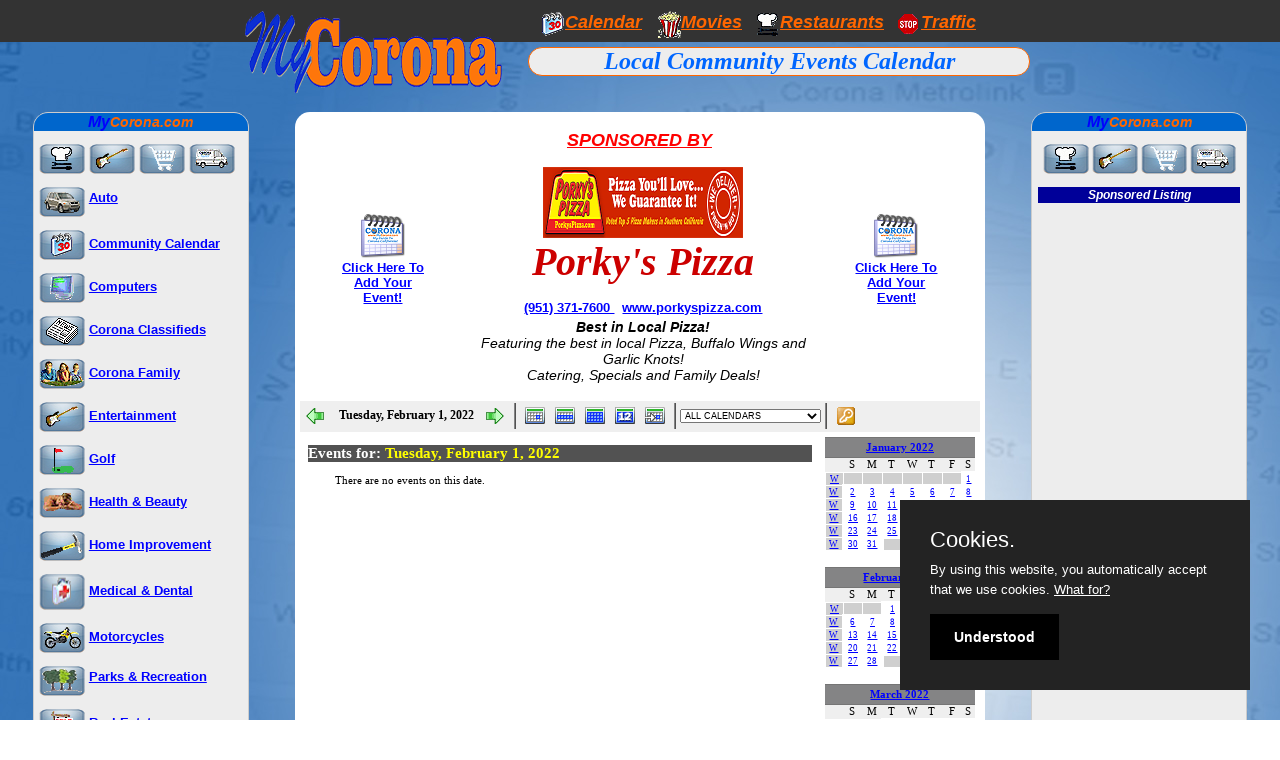

--- FILE ---
content_type: text/html
request_url: https://mycorona.com/calendar.asp?action=day&date=2022-2-1
body_size: 21636
content:
<!DOCTYPE html PUBLIC "-//W3C//DTD XHTML 1.0 Transitional//EN" "http://www.w3.org/TR/xhtml1/DTD/xhtml1-transitional.dtd">
<html xmlns="http://www.w3.org/1999/xhtml">

<SCRIPT type="text/javascript">
var win= null;
function NewWindow(mypage,myname,w,h,scroll){
  var winl = (screen.width-w)/2;
  var wint = (screen.height-h)/2;
  var settings  ='height='+h+',';
      settings +='width='+w+',';
      settings +='top='+wint+',';
      settings +='left='+winl+',';
      settings +='scrollbars='+scroll+',';
      settings +='resizable=yes';
  win=window.open(mypage,myname,settings);
  if(parseInt(navigator.appVersion) >= 4){win.window.focus();}
}
</SCRIPT>
<!DOCTYPE html PUBLIC "-//W3C//DTD XHTML 1.0 Transitional//EN" "http://www.w3.org/TR/xhtml1/DTD/xhtml1-transitional.dtd">
<head>
<meta http-equiv="Content-Type" content="text/html; charset=UTF-8" />
<title>Corona Local Events Community Calendar - Who, What, When, and Where MyCorona, Corona California</title>
<meta name="description" content="Corona calendar local community events, activities and city events calendar for MyCorona, Corona California" />
<meta name="keywords" content="calendar,community,events,schedule,sales,market,seasonal,months,dates,city,parade,mycorona,corona,california,ca" />
<meta name="robots" content="noodp, noydir, index, follow" />
<meta name="author" content="DogPawGraphics - http://www.dogpawgraphics.com/" />
<meta property="og:site_name" content="MyCorona California Directory"/>
<meta property="og:type" content="website"/>
<meta property="fb:admins" content="113012569879" />
<meta property="og:title" content="Corona Local Events Community Calendar - Who, What, When, and Where MyCorona, Corona California" />
<meta property="og:description" content="Corona calendar local community events, activities and city events calendar for MyCorona, Corona California" />
<meta property="og:url" content="http://www.mycorona.com/calendar.asp" />
<meta property="og:image" content="http://www.mycorona.com/calendar/images/48/calendar.png" />
<meta property="og:locale" content="en_US" />
<link rel="canonical" href="http://www.incorona.com/calendar.asp">
<meta name="viewport" content="width=device-width, initial-scale=1">
<style>
.TableMonthHeader{font-family:Tahoma;font-size:9pt;font-weight:bold;color:black}
.MonthHeadings{width:14%;text-align:center;font-size:9pt;font-family:Tahoma;background-color:#525252;border-top:1px solid #757575;border-bottom:1px solid #757575;color:white;font-weight:bold;filter:progid:DXImageTransform.Microsoft.Gradient(GradientType=0, StartColorStr='#848485', EndColorStr='#525252')}
.TableMonthCalendar{font-family:Tahoma;height:95%;padding:0;background-color:white;border-collapse:collapse;border-style:none;border-color:#757575;}
.TableMonthDayCellToday{font-family:Tahoma;border-style:solid;border-width:1px;border-color:#757575;text-align:left;vertical-align:top;background-color:#CCCCCC;}
.TableMonthDayCell{font-family:Tahoma;border-style:solid;border-width:1px;border-color:#757575;text-align:left;vertical-align:top;background-color:#FFFFFF;border-collapse:collapse;}
.MonthSubHeadings{font-family:Tahoma;font-size:8pt;background-color:#CFCFCF;color:black;font-weight:normal;filter:progid:DXImageTransform.Microsoft.Gradient(GradientType=0, StartColorStr='#EFEFEF', EndColorStr='#CFCFCF')}
.TableMonthOtherDayCell{font-family:Tahoma;border-style:solid;border-width:1px;border-color:#757575;text-align:center;vertical-align:top;background-color:#CFCFCF;border-collapse:collapse;}
.EventTable{font-family:Tahoma;border-style:solid;border-width:1px;border-color:black;border-collapse:collapse;border-width:1;text-align:left;background-color:white;padding:1;width:100%;}
.EventTitleFont{font-family:Tahoma;font-size:7pt;}
.EventTimeCell{font-family:Tahoma;font-size:7pt;width:10%;text-align:left;background-color:#DDDDDD;}
.EventTimeFont{font-family:Tahoma;font-size:7pt;}
.EventTitleCell{font-family:Tahoma;font-size:7pt;width:90%;text-align:left;background-color:white;}
.EventTitleFont{font-family:Tahoma;font-size:7pt;}
.EventTitleCellAllDay{font-family:Tahoma;font-size:7pt;text-align:center}
.MonthDayDiv{width:100%;height:85%;overflow:visible;}
.MiniHeadingBar{background-color:#848485;height:19px;text-align:center;border-top:1px solid #757575;border-bottom:1px solid #757575;font-family:Tahoma;font-size:8pt;color:black;font-weight:bold;filter:progid:DXImageTransform.Microsoft.Gradient(GradientType=0, StartColorStr='#EFEFEF', EndColorStr='#CFCFCF')}
.TableMiniHeader{height:1;padding:0;background-color:white;border-style:solid;border-color:#757575;border-width:0;border-collapse:collapse;}
.MiniCalHeading{width:14%;font-family:Tahoma;font-size:8pt;color:black;font-weight:normal;background-color:#EFEFEF;text-align:center;}
.TableMiniCalendar{padding:0;background-color:white;border-collapse:collapse;border-width:0;border-style:none;}
.TableMiniDayCellToday{border-style:solid;border-width:1;border-color:white;text-align:center;vertical-align:top;background-color:silver;padding:0;}
.TableMiniDayCell{border-style:solid;border-width:1;border-color:white;text-align:center;vertical-align:center;background-color:white;padding:0;border-collapse:collapse;cursor:hand;}
.TableMiniDayCellWithEvent{border-style:solid;border-width:1;border-color:white;text-align:center;vertical-align:center;background-color:#FBE694;padding:0;border-collapse:collapse;cursor:hand}
.FontCalendarDay{font-family:Tahoma;font-size:7pt;}
.TableMiniOtherDayCell{border-style:solid;border-width:1px;border-color:white;text-align:center;vertical-align:center;background-color:#CFCFCF;padding:0;border-collapse:collapse;}
.EventLeftTD{width:20%;font-family:Tahoma;font-size:8pt;font-weight:bold;background-color:#EFEFEF;}
.EventRightTD{width:80%;font-family:Tahoma;font-size:8pt;}
.EventTitleBar{background-color:#CFCFCF;height:19px;text-align:left;border-top:1px solid #757575;border-bottom:1px solid #757575;font-family:Tahoma;font-size:10pt;color:black;font-weight:bold;filter:progid:DXImageTransform.Microsoft.Gradient(GradientType=0, StartColorStr='#848485', EndColorStr='#CFCFCF')}
.ButtonBar{background-color:#EFEFEF;padding-top:1px;width:100%;height:30px;filter:progid:DXImageTransform.Microsoft.Gradient(GradientType=0, StartColorStr='#EFEFEF', EndColorStr='#CFCFCF')}
.Button{background-color:#EFEFEF;cursor:hand;padding:1px 1px 1px 1px;height:27px;filter:progid:DXImageTransform.Microsoft.Gradient(GradientType=0, StartColorStr='#EFEFEF', EndColorStr='#CFCFCF')}
.ButtonOver{background-color:#CFCFCF;cursor:hand;border: 1px solid #757575;height:27px;filter:progid:DXImageTransform.Microsoft.Gradient(GradientType=0, StartColorStr='#FBE694', EndColorStr='#EE9515')}
.ButtonFont{font-family:Tahoma;font-size:9pt;font-weight:bold;}
.PageBody{background-color:#525252;filter:progid:DXImageTransform.Microsoft.Gradient(GradientType=1, StartColorStr='#848485', EndColorStr='#525252')}
.SideBar{background-color:#525252;filter:progid:DXImageTransform.Microsoft.Gradient(GradientType=1, StartColorStr='#848485', EndColorStr='#525252')}
.StandardFont{font-family:Tahoma;font-size:8pt;color:black;font-weight:bold;}
.StandardTextBox{font-family:Tahoma;font-size:8pt;color:black;font-weight:normal;width:100%;}
.DescriptionHeadingFont{font-family:Tahoma;font-size:13pt;color:yellow;font-weight:bold;}
.DescriptionFont{font-family:Tahoma;font-size:8pt;color:white;font-weight:normal;}
.EditPaneTable{width:99%; border:0px;}
.EditPaneLeft{width:25%;font-family:Arial;font-size:8pt;}
.EditPaneRight{width:75%;font-family:Arial;font-size:8pt;}
.ErrorFont{font-family:Tahoma;font-size:8pt;color:red;font-weight:bold;}

.style11 {	font-family: Verdana, Arial, Helvetica, sans-serif;
	font-size: 14px;
	font-weight: normal;
	line-height: normal;
}
.style14 {	font-size: 14px;
	font-weight: normal;
}
.style18 {	font-family: Verdana, Arial, Helvetica, sans-serif;
	font-size: 12px;
	color: #CC0000;
	font-weight: bold;
}
.style19 {	color: #FFFFFF;
	font-family: Verdana, Arial, Helvetica, sans-serif;
	font-weight: bold;
	font-style: italic;
}
.style8 {font-family: Verdana, Arial, Helvetica, sans-serif}
.style9 {color: #FF0000}
.style20 {font-family: Verdana, Arial, Helvetica, sans-serif; font-size: 12px; }
.style22 {font-family: Verdana, Arial, Helvetica, sans-serif; font-size: 14px; font-weight: bold; }
.style16 {	font-family: Verdana, Arial, Helvetica, sans-serif;
	font-size: 12px;
	line-height: normal;
}
.style27 {color: #000000}
.style28 {font-size: 14px}
</style>
<link href="br18.css" rel="stylesheet" type="text/css" />
<style type="text/css">
body {
	margin-left: 0px;
	margin-top: 0px;
	margin-right: 0px;
	margin-bottom: 0px;
}
</style></head><body background="coronabacg.jpg"><div style="clear:both;"></div>


<div class="coronadiv">
<div class="top_logo"><img src="mycorona.png" width="266" height="86" /></div>
<div class="centediv">
    <div class="toppic"><img src="mycorona.png" width="266" height="86" align="left" /></div>
    <div class="menutoplogo"><a href="calendar.asp"><span class="Med_Ver_Norm"><img border="0" src="images/homep/calendar.gif" width="25" height="26" align="absmiddle" alt="Corona California Community Calendar" /></span></a><span class="Med_Ver_Norm"><a href="calendar.asp" class="Blue_Head_I_B" style="color: #ff6600
    " a="a"><strong>Calendar</strong></a>&nbsp;</span>&nbsp;&nbsp; <a href="movies.asp" style="color: #ff6600"><img border="0" src="images/homep/popcorn2.png" width="23" height="27" align="absmiddle" alt="Local movie theaters in Corona Ca." /><span class="Med_Ver_Norm_org_18">Movies</span></a><span class="Med_Ver_Norm_org_18">&nbsp;</span>&nbsp;&nbsp;<a href="restaurants.asp"><img border="0" src="images/homep/restaurants.gif" width="25" height="25" align="absmiddle" alt="Corona CA Restaurants" /></a><strong><a href="restaurants.asp" class="Med_Ver_Norm_org_18"style="color: #ff6600" >Restaurants</a>&nbsp;</strong>&nbsp; <a href="traffic.asp" style="color: #ff6600"> <img border="0" src="images/homep/stop1.gif" width="25" height="25" align="absmiddle" alt="Traffic In Corona California" /><strong class="Med_Ver_Norm_org_18">Traffic</strong></a></div>
    <div class="pagetopmenu">
      <div align="center">
        <span class="Georgia_Mar_Big24_blu"></i>Local Community
        Events
    Calendar</span></div></div></div>
</div>
<div class="pagecontainer">
<div class="pagemenul">
  <div>
      <div class="icmenu1">
        <div align="center" class="Med_Ver_Norm_blu16" style="background-color: #0066CC; width: 214px;" ><b><em>My</em></b><em><span class="Med_Ver_Norm_org">Corona.com</span></em> </div>
        <div class="menuinsert"> <p><a href="restaurants.asp"><img src="images/homep/restaurantssm.png" alt="Food and Dining In Corona California" width="46" height="30" border="0" align="absmiddle" /></a> <b><a href="shopping.asp"> </a><a href="entertainment.asp"><img src="images/homep/entertainmentsm.png" alt="Entertainment and Music Corona CA" width="46" height="30" border="0" align="absmiddle" /></a> <a href="shopping.asp"><img border="0" src="images/homep/shopsm.png" width="46" height="30" align="absmiddle" alt="Stores and Shopping in Corona California" /></a></b> <a href="services.asp"><img src="images/homep/servicessm.png" alt="Service providers in Corona CA" width="46" height="30" border="0" align="absmiddle" /></a></p>
          <p><a href="automotive1.asp"><img src="images/homep/autosm.png" width="46" height="30" border="0" align="middle" /></a> <a href="automotive1.asp" >Auto</a></p>
        <p><a href="calendar.asp"><img src="images/homep/calendarsm.png" alt="Community Events Corona California" width="46" height="30" border="0" align="absmiddle" /></a></span></a> <a href="calendar.asp" > Community Calendar</a></p>
        <p><a href="computers.asp"><img src="images/homep/computerssm.png" alt="Computer Services Corona California" width="46" height="30" border="0" align="absmiddle" /></a> <a href="computers.asp" >Computers</a></p>
        <p><a href="classifieds.asp"><img src="images/homep/menusmclassif.png" alt="Corona CA Classifieds Ads" width="46" height="30" border="0" align="absmiddle" /></a> <a href="classifieds.asp">Corona Classifieds</a></p>
        <p><a href="family.asp"><img src="images/homep/familysm.png" alt="Family Corona CA" width="46" height="30" border="0" align="absmiddle" /></a> <a href="family.asp" >Corona Family</a></p>
        <p><a href="entertainment.asp"><img src="images/homep/entertainmentsm.png" alt="Entertainment and Music Corona CA" width="46" height="30" border="0" align="absmiddle" /></a> <a href="entertainment.asp" >Entertainment</a></p>
        <p><a href="sports.asp"><img src="images/homep/golfsm.png" alt="Golf Courses Corona California" width="46" height="30" border="0" align="absmiddle" /></a> <a href="sports.asp" >Golf</a></p>
        <p><a href="health1.asp"><img src="images/homep/healthsm.png" alt="Health, Fitness, and Beauty in Corona California" width="46" height="30" border="0" align="absmiddle" /></a> <a href="health1.asp" >Health &amp; Beauty</a></p>
        <p><a href="homeimprovement.asp"><img src="images/homep/homesm.png" alt="Home Improvement and Contractors Corona CA" width="46" height="30" border="0" align="absmiddle" /></a> <a href="homeimprovement.asp" >Home Improvement</a></p>
        <p><a href="medical1.asp"><img src="images/homep/medicalsm.png" alt="Medical and Dental Corona California" width="46" height="36" border="0" align="absmiddle" /></a> <a href="medical1.asp" >Medical &amp; Dental</a></p>
        <p><a href="motorcycle.asp"><img src="images/homep/motorcyclesm.png" width="46" height="30" longdesc="Motorcycles Dirt and Street Bikes Corona CA" border="0" align="absmiddle" /></a> <a href="motorcycle.asp" >Motorcycles</a></p>
        <p><a href="parks.asp"><img src="images/homep/parkssm.png" alt="Parks and Recreation Corona California" width="46" height="30" border="0" align="middle" /></a> <a href="parks.asp" >Parks &amp; Recreation</a></p>
        <p><a href="realestate2.asp"><img src="images/homep/realestatesm.png" alt="Realtors, Mortgage, Appraisers Corona California" width="46" height="30" border="0" align="absmiddle" /></a> <a href="realestate2.asp" >Real Estate</a></p>
        <p><a href="religion.asp" ><img src="images/homep/religionsm.png" alt="Church and Religious Services Corona California" width="46" height="30" border="0" align="absmiddle" /></a> <a href="religion.asp" >Religion</a></p>
        <p><a href="restaurants.asp"><img src="images/homep/restaurantssm.png" alt="Food and Dining In Corona California" width="46" height="30" border="0" align="absmiddle" /></a> <a href="restaurants.asp" >Restaurants</a></p>
        <p><a href="services.asp"><img src="images/homep/servicessm.png" alt="Service providers in Corona CA" width="46" height="30" border="0" align="absmiddle" /></a> <a href="services.asp" >Services</a></p>
        <p><b><a href="shopping.asp"><img border="0" src="images/homep/shopsm.png" width="46" height="30" align="absmiddle" alt="Stores and Shopping in Corona California" /></a></b> <a href="shopping.asp" >Shopping</a></p>
        <p><a href="sports.asp"><img src="images/homep/sportssm.png" alt="Sports In Corona CA" width="46" height="30" border="0" align="absmiddle" /></a> <a href="sports.asp" >Sports</a></p>
        <p><a href="travel.asp"><img src="images/homep/travelsm.png" alt="Travel, Agencies, Hotels, Rental Cars, in Corona California" width="46" height="30" border="0" align="absmiddle" /></a> <a href="travel.asp" >Travel</a></p>
        <p><a href="traffic.asp"><img src="images/homep/trafficsm.png" alt="Traffic In Corona 91 and 15 Freeway" width="46" height="30" border="0" align="absmiddle" /></a> <a href="traffic.asp" >Traffic</a></p>
        <p><a href="wifi.asp"><img src="images/homep/wifism.png" alt="Wi-Fi WIFI Hot Spots Corona California" width="46" height="30" border="0" align="absmiddle" /></a> <a href="wifi.asp" >Wi-Fi Locater</a></p></div>
        <div align="center"><a href="search.asp"><img src="images/homep/searchsm.png" alt="search" width="46" height="30" border="0" align="absmiddle" /></a> <a href="sitemap.asp"> <img src="images/homep/sitemapsm.png" alt="map" width="46" height="30" border="0" align="absmiddle" /></a> <a href="index.html"> <img src="images/homep/homesm1.png" alt="home" width="46" height="30" border="0" align="absmiddle" /></a><script language="javascript">function mailpage(){mail_str="mailto:?subject= Page I found on MyCorona.com: "+document.title,mail_str+="&body= Take a look at this page I found, "+document.title,mail_str+=". You can see this page at: "+location.href,location.href=mail_str}</script><a href="javascript:mailpage()"><img src="images/homep/mailsm.png" alt="email" width="46" height="30" border="0" align="absmiddle" /></a>        <br />
          <span class="Blue_18"><br />
        </span></div>
         <div align="center" class="Med_Ver_Norm_blu16" style="background-color: #0066CC; width: 214px;" ><b><em>My</em></b><em><span class="Med_Ver_Norm_org">Corona.com</span></em> </div>
</div>
  </div>
</div>
  <div class="pagemainbody"><div align="center">
    <div class="mainbodycal1">
      <table width="90%" border="0" cellpadding="0" cellspacing="0">
        <tr>
            <td><p style="margin-top: 0; margin-bottom: 0" align="center"> <a onclick="window.open('freecalendar.asp', 
'RIC','width=700,height=690,resizable=yes,toolbar=no,location=no,directories=no,status=no,menubar=no,scrollbars=yes');return false;" href="freecalendar.asp"> <img border="0" src="calendar/images/48/calendar.png" width="48" height="48" /><br />
              </a> <span class="Med_Ver_Bold_bl"><a onclick="window.open('freecalendar.asp', 
'RIC','width=700,height=690,resizable=yes,toolbar=no,location=no,directories=no,status=no,menubar=no,scrollbars=yes');return false;" href="freecalendar.asp"> Click Here To <br />
                Add Your Event!</a></span></p></td>
            <td><div align="center">
              <p><i class="Style1_18_RED"><strong><u>SPONSORED 
                    BY</u></strong></i></p>
              <table width="90%" border="0">
                <tr>
                  <td>&nbsp;</td>
                  <td align="center"><span class="Georgia_Mar_Big30"><a href="pizza.asp" target="_blank" style="color: #FF0000" border="0"><img src="images/premier/porkys/porkycal.png" alt="Porky's Pizza Corona Hills" width="200" height="71" border="0" /><br />
                  </a></span> <span class="Georgia_Mar_Big36">Porky's Pizza</span> <br />
                 <span class="Med_Ver_Bold_Red"><a href="tel:+1(951) 371-7600">(951) 371-7600 </a>&nbsp; <a target="_blank" href="http://www.porkyspizza.com/">www.porkyspizza.com</a></span><span class="Georgia_Mar_Big30"><br />
                  </span><span class="style22"><em>
                  <span class="Med_Ver_Norm"><strong>Best in Local Pizza!</strong><br />
                  Featuring the best in local Pizza, Buffalo Wings and Garlic Knots!<br />
                  Catering, Specials and Family Deals!</span></em></span><u><br />
                  <br />
                  </u></td>
                </tr>
            </table>
              <table border="0" style="border:0px #C0C0C0; border-collapse: collapse" id="table10">
                <tr></tr>
          </table>
            </div></td>
            <td><p style="margin-top: 0; margin-bottom: 0" align="center"> <a onclick="window.open('freecalendar.asp', 
'RIC','width=700,height=690,resizable=yes,toolbar=no,location=no,directories=no,status=no,menubar=no,scrollbars=yes');return false;" href="freecalendar.asp"> <img border="0" src="calendar/images/48/calendar.png" width="48" height="48" /></a><br />
              <span class="Med_Ver_Bold_bl"><a onclick="window.open('freecalendar.asp', 
'RIC','width=700,height=690,resizable=yes,toolbar=no,location=no,directories=no,status=no,menubar=no,scrollbars=yes');return false;" href="freecalendar.asp"> Click Here To <br />
                Add Your Event!</a></span></p></td>
          </tr>
    </table>
      
  <SCRIPT LANGUAGE="JavaScript">
  <!--
  function PrintPage() {
    alert("");
    window.print();
  }
  // -->
  </SCRIPT>
  <DIV CLASS='ButtonBar' ALIGN=LEFT><TABLE CELLPADDING=0 CELLSPACING=0><TR><TD ALIGN=CENTER WIDTH='30'><DIV CLASS='Button' onMouseOver="this.className='ButtonOver'" onMouseOut="this.className='Button'"><A HREF="calendar.asp?date=1/31/2022&action=day"><TABLE HEIGHT='26' CELLPADDING=0 CELLSPACING=0><TR><TD WIDTH='3'></TD><TD VALIGN=CENTER><IMG ALT='Back a Month' BORDER=0 SRC='calendar/images/button_back.gif'></TD><TD WIDTH='3'></TD></TR></TABLE></A></DIV></TD><TD ALIGN=CENTER WIDTH='150'><TABLE HEIGHT='26' CELLPADDING=0 CELLSPACING=0><TR><TD WIDTH='3'></TD><TD VALIGN=CENTER NOWRAP><FONT CLASS='ButtonFont'>&nbsp;Tuesday, February 1, 2022</FONT></TD><TD WIDTH='3'></TD></TR></TABLE></DIV></TD><TD ALIGN=CENTER WIDTH='30'><DIV CLASS='Button' onMouseOver="this.className='ButtonOver'" onMouseOut="this.className='Button'"><A HREF="calendar.asp?date=2/2/2022&action=day"><TABLE HEIGHT='26' CELLPADDING=0 CELLSPACING=0><TR><TD WIDTH='3'></TD><TD VALIGN=CENTER><IMG ALT='Forward a Month' BORDER=0 SRC='calendar/images/button_forward.gif'></TD><TD WIDTH='3'></TD></TR></TABLE></A></DIV></TD><TD><DIV CLASS='Button'><TABLE HEIGHT='26' CELLPADDING=0 CELLSPACING=0><TR><TD WIDTH='3'></TD><TD WIDTH='1' BGCOLOR='#848485'></TD><TD WIDTH='1' BGCOLOR='#525252'></TD><TD WIDTH='3'></TD></TR></TABLE></DIV></TD><TD ALIGN=CENTER WIDTH='30'><DIV CLASS='Button' onMouseOver="this.className='ButtonOver'" onMouseOut="this.className='Button'"><A HREF="calendar.asp?action=day&date=2022-02-01"><TABLE HEIGHT='26' CELLPADDING=0 CELLSPACING=0><TR><TD WIDTH='3'></TD><TD VALIGN=CENTER><IMG ALT='Day View' BORDER=0 SRC='calendar/images/button_day.gif'></TD><TD WIDTH='3'></TD></TR></TABLE></A></DIV></TD><TD ALIGN=CENTER WIDTH='30'><DIV CLASS='Button' onMouseOver="this.className='ButtonOver'" onMouseOut="this.className='Button'"><A HREF="calendar.asp?action=week&date=2022-02-01"><TABLE HEIGHT='26' CELLPADDING=0 CELLSPACING=0><TR><TD WIDTH='3'></TD><TD VALIGN=CENTER><IMG ALT='Week View' BORDER=0 SRC='calendar/images/button_week.gif'></TD><TD WIDTH='3'></TD></TR></TABLE></A></DIV></TD><TD ALIGN=CENTER WIDTH='30'><DIV CLASS='Button' onMouseOver="this.className='ButtonOver'" onMouseOut="this.className='Button'"><A HREF="calendar.asp?action=month&date=2022-02-01"><TABLE HEIGHT='26' CELLPADDING=0 CELLSPACING=0><TR><TD WIDTH='3'></TD><TD VALIGN=CENTER><IMG ALT='Month View' BORDER=0 SRC='calendar/images/button_month.gif'></TD><TD WIDTH='3'></TD></TR></TABLE></A></DIV></TD><TD ALIGN=CENTER WIDTH='30'><DIV CLASS='Button' onMouseOver="this.className='ButtonOver'" onMouseOut="this.className='Button'"><A HREF="calendar.asp?action=year&date=2022-02-01"><TABLE HEIGHT='26' CELLPADDING=0 CELLSPACING=0><TR><TD WIDTH='3'></TD><TD VALIGN=CENTER><IMG ALT='Year View' BORDER=0 SRC='calendar/images/button_year.gif'></TD><TD WIDTH='3'></TD></TR></TABLE></A></DIV></TD><TD ALIGN=CENTER WIDTH='30'><DIV CLASS='Button' onMouseOver="this.className='ButtonOver'" onMouseOut="this.className='Button'"><A HREF="calendar.asp?action=day&date=1/22/2026"><TABLE HEIGHT='26' CELLPADDING=0 CELLSPACING=0><TR><TD WIDTH='3'></TD><TD VALIGN=CENTER><IMG ALT='Goto Today' BORDER=0 SRC='calendar/images/button_gototoday.gif'></TD><TD WIDTH='3'></TD></TR></TABLE></A></DIV></TD><TD><DIV CLASS='Button'><TABLE HEIGHT='26' CELLPADDING=0 CELLSPACING=0><TR><TD WIDTH='3'></TD><TD WIDTH='1' BGCOLOR='#848485'></TD><TD WIDTH='1' BGCOLOR='#525252'></TD><TD WIDTH='3'></TD></TR></TABLE></DIV></TD><TD><FORM METHOD=POST NAME='CalendarForm' ACTION='calendar.asp?action=day&date=2022-2-1' STYLE='margin-bottom:0px;'><SELECT NAME='txtCalSelector' onChange='CalendarForm.submit();' STYLE='font-family:Arial;font-size:7pt;'><OPTION VALUE='0' SELECTED>ALL CALENDARS</OPTION><OPTION VALUE='10' STYLE='font-family:Arial;font-size:7pt;color:#000000;'>&#9608; Art Association</OPTION><OPTION VALUE='11' STYLE='font-family:Arial;font-size:7pt;color:#FF4500;'>&#9608; Chamber Of Commerce</OPTION><OPTION VALUE='7' STYLE='font-family:Arial;font-size:7pt;color:#0000FF;'>&#9608; General Community Event</OPTION><OPTION VALUE='9' STYLE='font-family:Arial;font-size:7pt;color:#008000;'>&#9608; Holiday</OPTION><OPTION VALUE='6' STYLE='font-family:Arial;font-size:7pt;color:#FF0000;'>&#9608; Live Entertainment</OPTION><OPTION VALUE='8' STYLE='font-family:Arial;font-size:7pt;color:#00FFFF;'>&#9608; Religious Event</OPTION><OPTION VALUE='1' STYLE='font-family:Arial;font-size:7pt;color:blue;'>&#9608; Website Events</OPTION></SELECT></FORM></TD><TD><DIV CLASS='Button'><TABLE HEIGHT='26' CELLPADDING=0 CELLSPACING=0><TR><TD WIDTH='3'></TD><TD WIDTH='1' BGCOLOR='#848485'></TD><TD WIDTH='1' BGCOLOR='#525252'></TD><TD WIDTH='3'></TD></TR></TABLE></DIV></TD><TD ALIGN=CENTER WIDTH='30'><DIV CLASS='Button' onMouseOver="this.className='ButtonOver'" onMouseOut="this.className='Button'" onclick="NewWindow('calendar.asp?action=login','aspWebCalendarLOGIN','580','430','no');"><TABLE HEIGHT='26' CELLPADDING=0 CELLSPACING=0><TR><TD WIDTH='3'></TD><TD VALIGN=CENTER><IMG ALT='Login' BORDER=0 SRC='calendar/images/button_logon.gif'></TD><TD WIDTH='3'></TD></TR></TABLE></DIV></TD></TD></TR></TABLE></DIV>
  <SCRIPT LANGUAGE=JAVASCRIPT>
  function goDeleteEvent(CurrentLink){
  	if (confirm('Are you sure you want to delete the selected event? WARNING! THIS CANNOT BE UNDONE!') == true){
  	  window.location.reload(CurrentLink);
  	}else{
  	  return false;
  	}
  } 
  </SCRIPT>
  <TABLE WIDTH='100%' CELLPADDING=5 CELLSPACING=0 BORDER=0 STYLE='font-family:Tahoma;'><TR><TD VALIGN=TOP><TABLE WIDTH=100% CELLPADDING=0 CELLSPACING=0 BORDER=0 STYLE='padding:3px 3px 3px 3px;margin-top:5px;margin-bottom:5px;'><TR><TD STYLE='width:100%;height:24;background-color:#525252;filter:progid:DXImageTransform.Microsoft.Gradient(GradientType=1, StartColorStr=#525252, EndColorStr=#848485)'><FONT STYLE='font-family:Tahoma;font-size:11pt;font-weight:bold;color:white;'>Events for: <font color=yellow>Tuesday, February 1, 2022</font></FONT></TD></TR></TABLE><TABLE WIDTH=100% CELLPADDING=0 CELLSPACING=0 BORDER=0 STYLE='margin-top:5px;margin-bottom:5px;'><TR><TD STYLE='height:2;background-color:#525252;filter:progid:DXImageTransform.Microsoft.Gradient(GradientType=1, StartColorStr=#525252, EndColorStr=#848485)'></TD></TR></TABLE><table border=0 cellpadding=0 cellspacing=0 width='100%'><tr><td width=30></td><td><font style='font-family:Tahoma;font-size:8pt;'>There are no events on this date.</font></td></tr></table></TD><TD WIDTH='150' ALIGN=RIGHT VALIGN=TOP><TABLE WIDTH='150' HEIGHT='1' CELLSPACING='0' CELLPADDING='0' BORDER='0'><TR><TD VALIGN=TOP><TABLE WIDTH='100%' CELLSPACING='0' CELLPADDING='0' BORDER='0'><TR><TD CLASS='MiniHeadingBar'><A HREF='calendar.asp?action=month&date=2022-1-1'>January 2022</A></TD></TR></TABLE><TABLE WIDTH='100%' CLASS='TableMiniHeader'><TR><TD CLASS='MiniCalHeading' STYLE='width:1;'>&nbsp;</TD><TD CLASS='MiniCalHeading'>S</TD><TD CLASS='MiniCalHeading'>M</TD><TD CLASS='MiniCalHeading'>T</TD><TD CLASS='MiniCalHeading'>W</TD><TD CLASS='MiniCalHeading'>T</TD><TD CLASS='MiniCalHeading'>F</TD><TD CLASS='MiniCalHeading'>S</TD></TR><TR><TD CLASS='TableMiniOtherDayCell' WIDTH='1'><FONT CLASS='FontCalendarDay'><A HREF='calendar.asp?action=week&date=2022-1-1'>W</A></FONT></TD><TD CLASS='TableMiniOtherDayCell' WIDTH='1'><FONT CLASS='FontCalendarDay'>&nbsp;</FONT></TD><TD CLASS='TableMiniOtherDayCell' WIDTH='1'><FONT CLASS='FontCalendarDay'>&nbsp;</FONT></TD><TD CLASS='TableMiniOtherDayCell' WIDTH='1'><FONT CLASS='FontCalendarDay'>&nbsp;</FONT></TD><TD CLASS='TableMiniOtherDayCell' WIDTH='1'><FONT CLASS='FontCalendarDay'>&nbsp;</FONT></TD><TD CLASS='TableMiniOtherDayCell' WIDTH='1'><FONT CLASS='FontCalendarDay'>&nbsp;</FONT></TD><TD CLASS='TableMiniOtherDayCell' WIDTH='1'><FONT CLASS='FontCalendarDay'>&nbsp;</FONT></TD><TD WIDTH='14%' CLASS='TableMiniDayCell' onMouseover="this.style.backgroundColor='#EE9515';" onMouseout="this.style.backgroundColor='';"><FONT CLASS='FontCalendarDay'><A HREF='calendar.asp?action=day&date=2022-1-1'>1</A></FONT></TD></TR><TR><TD CLASS='TableMiniOtherDayCell' WIDTH='1'><FONT CLASS='FontCalendarDay'><A HREF='calendar.asp?action=week&date=2022-1-2'>W</A></FONT></TD><TD WIDTH='14%' CLASS='TableMiniDayCell' onMouseover="this.style.backgroundColor='#EE9515';" onMouseout="this.style.backgroundColor='';"><FONT CLASS='FontCalendarDay'><A HREF='calendar.asp?action=day&date=2022-1-2'>2</A></FONT></TD><TD WIDTH='14%' CLASS='TableMiniDayCell' onMouseover="this.style.backgroundColor='#EE9515';" onMouseout="this.style.backgroundColor='';"><FONT CLASS='FontCalendarDay'><A HREF='calendar.asp?action=day&date=2022-1-3'>3</A></FONT></TD><TD WIDTH='14%' CLASS='TableMiniDayCell' onMouseover="this.style.backgroundColor='#EE9515';" onMouseout="this.style.backgroundColor='';"><FONT CLASS='FontCalendarDay'><A HREF='calendar.asp?action=day&date=2022-1-4'>4</A></FONT></TD><TD WIDTH='14%' CLASS='TableMiniDayCell' onMouseover="this.style.backgroundColor='#EE9515';" onMouseout="this.style.backgroundColor='';"><FONT CLASS='FontCalendarDay'><A HREF='calendar.asp?action=day&date=2022-1-5'>5</A></FONT></TD><TD WIDTH='14%' CLASS='TableMiniDayCell' onMouseover="this.style.backgroundColor='#EE9515';" onMouseout="this.style.backgroundColor='';"><FONT CLASS='FontCalendarDay'><A HREF='calendar.asp?action=day&date=2022-1-6'>6</A></FONT></TD><TD WIDTH='14%' CLASS='TableMiniDayCell' onMouseover="this.style.backgroundColor='#EE9515';" onMouseout="this.style.backgroundColor='';"><FONT CLASS='FontCalendarDay'><A HREF='calendar.asp?action=day&date=2022-1-7'>7</A></FONT></TD><TD WIDTH='14%' CLASS='TableMiniDayCell' onMouseover="this.style.backgroundColor='#EE9515';" onMouseout="this.style.backgroundColor='';"><FONT CLASS='FontCalendarDay'><A HREF='calendar.asp?action=day&date=2022-1-8'>8</A></FONT></TD></TR><TR><TD CLASS='TableMiniOtherDayCell' WIDTH='1'><FONT CLASS='FontCalendarDay'><A HREF='calendar.asp?action=week&date=2022-1-9'>W</A></FONT></TD><TD WIDTH='14%' CLASS='TableMiniDayCell' onMouseover="this.style.backgroundColor='#EE9515';" onMouseout="this.style.backgroundColor='';"><FONT CLASS='FontCalendarDay'><A HREF='calendar.asp?action=day&date=2022-1-9'>9</A></FONT></TD><TD WIDTH='14%' CLASS='TableMiniDayCell' onMouseover="this.style.backgroundColor='#EE9515';" onMouseout="this.style.backgroundColor='';"><FONT CLASS='FontCalendarDay'><A HREF='calendar.asp?action=day&date=2022-1-10'>10</A></FONT></TD><TD WIDTH='14%' CLASS='TableMiniDayCell' onMouseover="this.style.backgroundColor='#EE9515';" onMouseout="this.style.backgroundColor='';"><FONT CLASS='FontCalendarDay'><A HREF='calendar.asp?action=day&date=2022-1-11'>11</A></FONT></TD><TD WIDTH='14%' CLASS='TableMiniDayCell' onMouseover="this.style.backgroundColor='#EE9515';" onMouseout="this.style.backgroundColor='';"><FONT CLASS='FontCalendarDay'><A HREF='calendar.asp?action=day&date=2022-1-12'>12</A></FONT></TD><TD WIDTH='14%' CLASS='TableMiniDayCell' onMouseover="this.style.backgroundColor='#EE9515';" onMouseout="this.style.backgroundColor='';"><FONT CLASS='FontCalendarDay'><A HREF='calendar.asp?action=day&date=2022-1-13'>13</A></FONT></TD><TD WIDTH='14%' CLASS='TableMiniDayCell' onMouseover="this.style.backgroundColor='#EE9515';" onMouseout="this.style.backgroundColor='';"><FONT CLASS='FontCalendarDay'><A HREF='calendar.asp?action=day&date=2022-1-14'>14</A></FONT></TD><TD WIDTH='14%' CLASS='TableMiniDayCell' onMouseover="this.style.backgroundColor='#EE9515';" onMouseout="this.style.backgroundColor='';"><FONT CLASS='FontCalendarDay'><A HREF='calendar.asp?action=day&date=2022-1-15'>15</A></FONT></TD></TR><TR><TD CLASS='TableMiniOtherDayCell' WIDTH='1'><FONT CLASS='FontCalendarDay'><A HREF='calendar.asp?action=week&date=2022-1-16'>W</A></FONT></TD><TD WIDTH='14%' CLASS='TableMiniDayCell' onMouseover="this.style.backgroundColor='#EE9515';" onMouseout="this.style.backgroundColor='';"><FONT CLASS='FontCalendarDay'><A HREF='calendar.asp?action=day&date=2022-1-16'>16</A></FONT></TD><TD WIDTH='14%' CLASS='TableMiniDayCell' onMouseover="this.style.backgroundColor='#EE9515';" onMouseout="this.style.backgroundColor='';"><FONT CLASS='FontCalendarDay'><A HREF='calendar.asp?action=day&date=2022-1-17'>17</A></FONT></TD><TD WIDTH='14%' CLASS='TableMiniDayCell' onMouseover="this.style.backgroundColor='#EE9515';" onMouseout="this.style.backgroundColor='';"><FONT CLASS='FontCalendarDay'><A HREF='calendar.asp?action=day&date=2022-1-18'>18</A></FONT></TD><TD WIDTH='14%' CLASS='TableMiniDayCell' onMouseover="this.style.backgroundColor='#EE9515';" onMouseout="this.style.backgroundColor='';"><FONT CLASS='FontCalendarDay'><A HREF='calendar.asp?action=day&date=2022-1-19'>19</A></FONT></TD><TD WIDTH='14%' CLASS='TableMiniDayCell' onMouseover="this.style.backgroundColor='#EE9515';" onMouseout="this.style.backgroundColor='';"><FONT CLASS='FontCalendarDay'><A HREF='calendar.asp?action=day&date=2022-1-20'>20</A></FONT></TD><TD WIDTH='14%' CLASS='TableMiniDayCell' onMouseover="this.style.backgroundColor='#EE9515';" onMouseout="this.style.backgroundColor='';"><FONT CLASS='FontCalendarDay'><A HREF='calendar.asp?action=day&date=2022-1-21'>21</A></FONT></TD><TD WIDTH='14%' CLASS='TableMiniDayCell' onMouseover="this.style.backgroundColor='#EE9515';" onMouseout="this.style.backgroundColor='';"><FONT CLASS='FontCalendarDay'><A HREF='calendar.asp?action=day&date=2022-1-22'>22</A></FONT></TD></TR><TR><TD CLASS='TableMiniOtherDayCell' WIDTH='1'><FONT CLASS='FontCalendarDay'><A HREF='calendar.asp?action=week&date=2022-1-23'>W</A></FONT></TD><TD WIDTH='14%' CLASS='TableMiniDayCell' onMouseover="this.style.backgroundColor='#EE9515';" onMouseout="this.style.backgroundColor='';"><FONT CLASS='FontCalendarDay'><A HREF='calendar.asp?action=day&date=2022-1-23'>23</A></FONT></TD><TD WIDTH='14%' CLASS='TableMiniDayCell' onMouseover="this.style.backgroundColor='#EE9515';" onMouseout="this.style.backgroundColor='';"><FONT CLASS='FontCalendarDay'><A HREF='calendar.asp?action=day&date=2022-1-24'>24</A></FONT></TD><TD WIDTH='14%' CLASS='TableMiniDayCell' onMouseover="this.style.backgroundColor='#EE9515';" onMouseout="this.style.backgroundColor='';"><FONT CLASS='FontCalendarDay'><A HREF='calendar.asp?action=day&date=2022-1-25'>25</A></FONT></TD><TD WIDTH='14%' CLASS='TableMiniDayCell' onMouseover="this.style.backgroundColor='#EE9515';" onMouseout="this.style.backgroundColor='';"><FONT CLASS='FontCalendarDay'><A HREF='calendar.asp?action=day&date=2022-1-26'>26</A></FONT></TD><TD WIDTH='14%' CLASS='TableMiniDayCell' onMouseover="this.style.backgroundColor='#EE9515';" onMouseout="this.style.backgroundColor='';"><FONT CLASS='FontCalendarDay'><A HREF='calendar.asp?action=day&date=2022-1-27'>27</A></FONT></TD><TD WIDTH='14%' CLASS='TableMiniDayCell' onMouseover="this.style.backgroundColor='#EE9515';" onMouseout="this.style.backgroundColor='';"><FONT CLASS='FontCalendarDay'><A HREF='calendar.asp?action=day&date=2022-1-28'>28</A></FONT></TD><TD WIDTH='14%' CLASS='TableMiniDayCell' onMouseover="this.style.backgroundColor='#EE9515';" onMouseout="this.style.backgroundColor='';"><FONT CLASS='FontCalendarDay'><A HREF='calendar.asp?action=day&date=2022-1-29'>29</A></FONT></TD></TR><TR><TD CLASS='TableMiniOtherDayCell' WIDTH='1'><FONT CLASS='FontCalendarDay'><A HREF='calendar.asp?action=week&date=2022-1-30'>W</A></FONT></TD><TD WIDTH='14%' CLASS='TableMiniDayCell' onMouseover="this.style.backgroundColor='#EE9515';" onMouseout="this.style.backgroundColor='';"><FONT CLASS='FontCalendarDay'><A HREF='calendar.asp?action=day&date=2022-1-30'>30</A></FONT></TD><TD WIDTH='14%' CLASS='TableMiniDayCell' onMouseover="this.style.backgroundColor='#EE9515';" onMouseout="this.style.backgroundColor='';"><FONT CLASS='FontCalendarDay'><A HREF='calendar.asp?action=day&date=2022-1-31'>31</A></FONT></TD><TD CLASS='TableMiniOtherDayCell' WIDTH='1'><FONT CLASS='FontCalendarDay'>&nbsp;</FONT></TD><TD CLASS='TableMiniOtherDayCell' WIDTH='1'><FONT CLASS='FontCalendarDay'>&nbsp;</FONT></TD><TD CLASS='TableMiniOtherDayCell' WIDTH='1'><FONT CLASS='FontCalendarDay'>&nbsp;</FONT></TD><TD CLASS='TableMiniOtherDayCell' WIDTH='1'><FONT CLASS='FontCalendarDay'>&nbsp;</FONT></TD><TD CLASS='TableMiniOtherDayCell' WIDTH='1'><FONT CLASS='FontCalendarDay'>&nbsp;</FONT></TD></TR></TABLE></TD></TR></TABLE><BR><TABLE WIDTH='150' HEIGHT='1' CELLSPACING='0' CELLPADDING='0' BORDER='0'><TR><TD VALIGN=TOP><TABLE WIDTH='100%' CELLSPACING='0' CELLPADDING='0' BORDER='0'><TR><TD CLASS='MiniHeadingBar'><A HREF='calendar.asp?action=month&date=2022-2-1'>February 2022</A></TD></TR></TABLE><TABLE WIDTH='100%' CLASS='TableMiniHeader'><TR><TD CLASS='MiniCalHeading' STYLE='width:1;'>&nbsp;</TD><TD CLASS='MiniCalHeading'>S</TD><TD CLASS='MiniCalHeading'>M</TD><TD CLASS='MiniCalHeading'>T</TD><TD CLASS='MiniCalHeading'>W</TD><TD CLASS='MiniCalHeading'>T</TD><TD CLASS='MiniCalHeading'>F</TD><TD CLASS='MiniCalHeading'>S</TD></TR><TR><TD CLASS='TableMiniOtherDayCell' WIDTH='1'><FONT CLASS='FontCalendarDay'><A HREF='calendar.asp?action=week&date=2022-2-1'>W</A></FONT></TD><TD CLASS='TableMiniOtherDayCell' WIDTH='1'><FONT CLASS='FontCalendarDay'>&nbsp;</FONT></TD><TD CLASS='TableMiniOtherDayCell' WIDTH='1'><FONT CLASS='FontCalendarDay'>&nbsp;</FONT></TD><TD WIDTH='14%' CLASS='TableMiniDayCell' onMouseover="this.style.backgroundColor='#EE9515';" onMouseout="this.style.backgroundColor='';"><FONT CLASS='FontCalendarDay'><A HREF='calendar.asp?action=day&date=2022-2-1'>1</A></FONT></TD><TD WIDTH='14%' CLASS='TableMiniDayCell' onMouseover="this.style.backgroundColor='#EE9515';" onMouseout="this.style.backgroundColor='';"><FONT CLASS='FontCalendarDay'><A HREF='calendar.asp?action=day&date=2022-2-2'>2</A></FONT></TD><TD WIDTH='14%' CLASS='TableMiniDayCell' onMouseover="this.style.backgroundColor='#EE9515';" onMouseout="this.style.backgroundColor='';"><FONT CLASS='FontCalendarDay'><A HREF='calendar.asp?action=day&date=2022-2-3'>3</A></FONT></TD><TD WIDTH='14%' CLASS='TableMiniDayCell' onMouseover="this.style.backgroundColor='#EE9515';" onMouseout="this.style.backgroundColor='';"><FONT CLASS='FontCalendarDay'><A HREF='calendar.asp?action=day&date=2022-2-4'>4</A></FONT></TD><TD WIDTH='14%' CLASS='TableMiniDayCell' onMouseover="this.style.backgroundColor='#EE9515';" onMouseout="this.style.backgroundColor='';"><FONT CLASS='FontCalendarDay'><A HREF='calendar.asp?action=day&date=2022-2-5'>5</A></FONT></TD></TR><TR><TD CLASS='TableMiniOtherDayCell' WIDTH='1'><FONT CLASS='FontCalendarDay'><A HREF='calendar.asp?action=week&date=2022-2-6'>W</A></FONT></TD><TD WIDTH='14%' CLASS='TableMiniDayCell' onMouseover="this.style.backgroundColor='#EE9515';" onMouseout="this.style.backgroundColor='';"><FONT CLASS='FontCalendarDay'><A HREF='calendar.asp?action=day&date=2022-2-6'>6</A></FONT></TD><TD WIDTH='14%' CLASS='TableMiniDayCell' onMouseover="this.style.backgroundColor='#EE9515';" onMouseout="this.style.backgroundColor='';"><FONT CLASS='FontCalendarDay'><A HREF='calendar.asp?action=day&date=2022-2-7'>7</A></FONT></TD><TD WIDTH='14%' CLASS='TableMiniDayCell' onMouseover="this.style.backgroundColor='#EE9515';" onMouseout="this.style.backgroundColor='';"><FONT CLASS='FontCalendarDay'><A HREF='calendar.asp?action=day&date=2022-2-8'>8</A></FONT></TD><TD WIDTH='14%' CLASS='TableMiniDayCell' onMouseover="this.style.backgroundColor='#EE9515';" onMouseout="this.style.backgroundColor='';"><FONT CLASS='FontCalendarDay'><A HREF='calendar.asp?action=day&date=2022-2-9'>9</A></FONT></TD><TD WIDTH='14%' CLASS='TableMiniDayCell' onMouseover="this.style.backgroundColor='#EE9515';" onMouseout="this.style.backgroundColor='';"><FONT CLASS='FontCalendarDay'><A HREF='calendar.asp?action=day&date=2022-2-10'>10</A></FONT></TD><TD WIDTH='14%' CLASS='TableMiniDayCell' onMouseover="this.style.backgroundColor='#EE9515';" onMouseout="this.style.backgroundColor='';"><FONT CLASS='FontCalendarDay'><A HREF='calendar.asp?action=day&date=2022-2-11'>11</A></FONT></TD><TD WIDTH='14%' CLASS='TableMiniDayCell' onMouseover="this.style.backgroundColor='#EE9515';" onMouseout="this.style.backgroundColor='';"><FONT CLASS='FontCalendarDay'><A HREF='calendar.asp?action=day&date=2022-2-12'>12</A></FONT></TD></TR><TR><TD CLASS='TableMiniOtherDayCell' WIDTH='1'><FONT CLASS='FontCalendarDay'><A HREF='calendar.asp?action=week&date=2022-2-13'>W</A></FONT></TD><TD WIDTH='14%' CLASS='TableMiniDayCell' onMouseover="this.style.backgroundColor='#EE9515';" onMouseout="this.style.backgroundColor='';"><FONT CLASS='FontCalendarDay'><A HREF='calendar.asp?action=day&date=2022-2-13'>13</A></FONT></TD><TD WIDTH='14%' CLASS='TableMiniDayCell' onMouseover="this.style.backgroundColor='#EE9515';" onMouseout="this.style.backgroundColor='';"><FONT CLASS='FontCalendarDay'><A HREF='calendar.asp?action=day&date=2022-2-14'>14</A></FONT></TD><TD WIDTH='14%' CLASS='TableMiniDayCell' onMouseover="this.style.backgroundColor='#EE9515';" onMouseout="this.style.backgroundColor='';"><FONT CLASS='FontCalendarDay'><A HREF='calendar.asp?action=day&date=2022-2-15'>15</A></FONT></TD><TD WIDTH='14%' CLASS='TableMiniDayCell' onMouseover="this.style.backgroundColor='#EE9515';" onMouseout="this.style.backgroundColor='';"><FONT CLASS='FontCalendarDay'><A HREF='calendar.asp?action=day&date=2022-2-16'>16</A></FONT></TD><TD WIDTH='14%' CLASS='TableMiniDayCell' onMouseover="this.style.backgroundColor='#EE9515';" onMouseout="this.style.backgroundColor='';"><FONT CLASS='FontCalendarDay'><A HREF='calendar.asp?action=day&date=2022-2-17'>17</A></FONT></TD><TD WIDTH='14%' CLASS='TableMiniDayCell' onMouseover="this.style.backgroundColor='#EE9515';" onMouseout="this.style.backgroundColor='';"><FONT CLASS='FontCalendarDay'><A HREF='calendar.asp?action=day&date=2022-2-18'>18</A></FONT></TD><TD WIDTH='14%' CLASS='TableMiniDayCell' onMouseover="this.style.backgroundColor='#EE9515';" onMouseout="this.style.backgroundColor='';"><FONT CLASS='FontCalendarDay'><A HREF='calendar.asp?action=day&date=2022-2-19'>19</A></FONT></TD></TR><TR><TD CLASS='TableMiniOtherDayCell' WIDTH='1'><FONT CLASS='FontCalendarDay'><A HREF='calendar.asp?action=week&date=2022-2-20'>W</A></FONT></TD><TD WIDTH='14%' CLASS='TableMiniDayCell' onMouseover="this.style.backgroundColor='#EE9515';" onMouseout="this.style.backgroundColor='';"><FONT CLASS='FontCalendarDay'><A HREF='calendar.asp?action=day&date=2022-2-20'>20</A></FONT></TD><TD WIDTH='14%' CLASS='TableMiniDayCell' onMouseover="this.style.backgroundColor='#EE9515';" onMouseout="this.style.backgroundColor='';"><FONT CLASS='FontCalendarDay'><A HREF='calendar.asp?action=day&date=2022-2-21'>21</A></FONT></TD><TD WIDTH='14%' CLASS='TableMiniDayCell' onMouseover="this.style.backgroundColor='#EE9515';" onMouseout="this.style.backgroundColor='';"><FONT CLASS='FontCalendarDay'><A HREF='calendar.asp?action=day&date=2022-2-22'>22</A></FONT></TD><TD WIDTH='14%' CLASS='TableMiniDayCell' onMouseover="this.style.backgroundColor='#EE9515';" onMouseout="this.style.backgroundColor='';"><FONT CLASS='FontCalendarDay'><A HREF='calendar.asp?action=day&date=2022-2-23'>23</A></FONT></TD><TD WIDTH='14%' CLASS='TableMiniDayCell' onMouseover="this.style.backgroundColor='#EE9515';" onMouseout="this.style.backgroundColor='';"><FONT CLASS='FontCalendarDay'><A HREF='calendar.asp?action=day&date=2022-2-24'>24</A></FONT></TD><TD WIDTH='14%' CLASS='TableMiniDayCell' onMouseover="this.style.backgroundColor='#EE9515';" onMouseout="this.style.backgroundColor='';"><FONT CLASS='FontCalendarDay'><A HREF='calendar.asp?action=day&date=2022-2-25'>25</A></FONT></TD><TD WIDTH='14%' CLASS='TableMiniDayCell' onMouseover="this.style.backgroundColor='#EE9515';" onMouseout="this.style.backgroundColor='';"><FONT CLASS='FontCalendarDay'><A HREF='calendar.asp?action=day&date=2022-2-26'>26</A></FONT></TD></TR><TR><TD CLASS='TableMiniOtherDayCell' WIDTH='1'><FONT CLASS='FontCalendarDay'><A HREF='calendar.asp?action=week&date=2022-2-27'>W</A></FONT></TD><TD WIDTH='14%' CLASS='TableMiniDayCell' onMouseover="this.style.backgroundColor='#EE9515';" onMouseout="this.style.backgroundColor='';"><FONT CLASS='FontCalendarDay'><A HREF='calendar.asp?action=day&date=2022-2-27'>27</A></FONT></TD><TD WIDTH='14%' CLASS='TableMiniDayCell' onMouseover="this.style.backgroundColor='#EE9515';" onMouseout="this.style.backgroundColor='';"><FONT CLASS='FontCalendarDay'><A HREF='calendar.asp?action=day&date=2022-2-28'>28</A></FONT></TD><TD CLASS='TableMiniOtherDayCell' WIDTH='1'><FONT CLASS='FontCalendarDay'>&nbsp;</FONT></TD><TD CLASS='TableMiniOtherDayCell' WIDTH='1'><FONT CLASS='FontCalendarDay'>&nbsp;</FONT></TD><TD CLASS='TableMiniOtherDayCell' WIDTH='1'><FONT CLASS='FontCalendarDay'>&nbsp;</FONT></TD><TD CLASS='TableMiniOtherDayCell' WIDTH='1'><FONT CLASS='FontCalendarDay'>&nbsp;</FONT></TD><TD CLASS='TableMiniOtherDayCell' WIDTH='1'><FONT CLASS='FontCalendarDay'>&nbsp;</FONT></TD></TR></TABLE></TD></TR></TABLE><BR><TABLE WIDTH='150' HEIGHT='1' CELLSPACING='0' CELLPADDING='0' BORDER='0'><TR><TD VALIGN=TOP><TABLE WIDTH='100%' CELLSPACING='0' CELLPADDING='0' BORDER='0'><TR><TD CLASS='MiniHeadingBar'><A HREF='calendar.asp?action=month&date=2022-3-1'>March 2022</A></TD></TR></TABLE><TABLE WIDTH='100%' CLASS='TableMiniHeader'><TR><TD CLASS='MiniCalHeading' STYLE='width:1;'>&nbsp;</TD><TD CLASS='MiniCalHeading'>S</TD><TD CLASS='MiniCalHeading'>M</TD><TD CLASS='MiniCalHeading'>T</TD><TD CLASS='MiniCalHeading'>W</TD><TD CLASS='MiniCalHeading'>T</TD><TD CLASS='MiniCalHeading'>F</TD><TD CLASS='MiniCalHeading'>S</TD></TR><TR><TD CLASS='TableMiniOtherDayCell' WIDTH='1'><FONT CLASS='FontCalendarDay'><A HREF='calendar.asp?action=week&date=2022-3-1'>W</A></FONT></TD><TD CLASS='TableMiniOtherDayCell' WIDTH='1'><FONT CLASS='FontCalendarDay'>&nbsp;</FONT></TD><TD CLASS='TableMiniOtherDayCell' WIDTH='1'><FONT CLASS='FontCalendarDay'>&nbsp;</FONT></TD><TD WIDTH='14%' CLASS='TableMiniDayCell' onMouseover="this.style.backgroundColor='#EE9515';" onMouseout="this.style.backgroundColor='';"><FONT CLASS='FontCalendarDay'><A HREF='calendar.asp?action=day&date=2022-3-1'>1</A></FONT></TD><TD WIDTH='14%' CLASS='TableMiniDayCell' onMouseover="this.style.backgroundColor='#EE9515';" onMouseout="this.style.backgroundColor='';"><FONT CLASS='FontCalendarDay'><A HREF='calendar.asp?action=day&date=2022-3-2'>2</A></FONT></TD><TD WIDTH='14%' CLASS='TableMiniDayCell' onMouseover="this.style.backgroundColor='#EE9515';" onMouseout="this.style.backgroundColor='';"><FONT CLASS='FontCalendarDay'><A HREF='calendar.asp?action=day&date=2022-3-3'>3</A></FONT></TD><TD WIDTH='14%' CLASS='TableMiniDayCell' onMouseover="this.style.backgroundColor='#EE9515';" onMouseout="this.style.backgroundColor='';"><FONT CLASS='FontCalendarDay'><A HREF='calendar.asp?action=day&date=2022-3-4'>4</A></FONT></TD><TD WIDTH='14%' CLASS='TableMiniDayCell' onMouseover="this.style.backgroundColor='#EE9515';" onMouseout="this.style.backgroundColor='';"><FONT CLASS='FontCalendarDay'><A HREF='calendar.asp?action=day&date=2022-3-5'>5</A></FONT></TD></TR><TR><TD CLASS='TableMiniOtherDayCell' WIDTH='1'><FONT CLASS='FontCalendarDay'><A HREF='calendar.asp?action=week&date=2022-3-6'>W</A></FONT></TD><TD WIDTH='14%' CLASS='TableMiniDayCell' onMouseover="this.style.backgroundColor='#EE9515';" onMouseout="this.style.backgroundColor='';"><FONT CLASS='FontCalendarDay'><A HREF='calendar.asp?action=day&date=2022-3-6'>6</A></FONT></TD><TD WIDTH='14%' CLASS='TableMiniDayCell' onMouseover="this.style.backgroundColor='#EE9515';" onMouseout="this.style.backgroundColor='';"><FONT CLASS='FontCalendarDay'><A HREF='calendar.asp?action=day&date=2022-3-7'>7</A></FONT></TD><TD WIDTH='14%' CLASS='TableMiniDayCell' onMouseover="this.style.backgroundColor='#EE9515';" onMouseout="this.style.backgroundColor='';"><FONT CLASS='FontCalendarDay'><A HREF='calendar.asp?action=day&date=2022-3-8'>8</A></FONT></TD><TD WIDTH='14%' CLASS='TableMiniDayCell' onMouseover="this.style.backgroundColor='#EE9515';" onMouseout="this.style.backgroundColor='';"><FONT CLASS='FontCalendarDay'><A HREF='calendar.asp?action=day&date=2022-3-9'>9</A></FONT></TD><TD WIDTH='14%' CLASS='TableMiniDayCell' onMouseover="this.style.backgroundColor='#EE9515';" onMouseout="this.style.backgroundColor='';"><FONT CLASS='FontCalendarDay'><A HREF='calendar.asp?action=day&date=2022-3-10'>10</A></FONT></TD><TD WIDTH='14%' CLASS='TableMiniDayCell' onMouseover="this.style.backgroundColor='#EE9515';" onMouseout="this.style.backgroundColor='';"><FONT CLASS='FontCalendarDay'><A HREF='calendar.asp?action=day&date=2022-3-11'>11</A></FONT></TD><TD WIDTH='14%' CLASS='TableMiniDayCell' onMouseover="this.style.backgroundColor='#EE9515';" onMouseout="this.style.backgroundColor='';"><FONT CLASS='FontCalendarDay'><A HREF='calendar.asp?action=day&date=2022-3-12'>12</A></FONT></TD></TR><TR><TD CLASS='TableMiniOtherDayCell' WIDTH='1'><FONT CLASS='FontCalendarDay'><A HREF='calendar.asp?action=week&date=2022-3-13'>W</A></FONT></TD><TD WIDTH='14%' CLASS='TableMiniDayCellWithEvent' onMouseover="this.style.backgroundColor='#EE9515';" onMouseout="this.style.backgroundColor='';"><FONT CLASS='FontCalendarDay'><A HREF='calendar.asp?action=day&date=2022-3-13'>13</A></FONT></TD><TD WIDTH='14%' CLASS='TableMiniDayCell' onMouseover="this.style.backgroundColor='#EE9515';" onMouseout="this.style.backgroundColor='';"><FONT CLASS='FontCalendarDay'><A HREF='calendar.asp?action=day&date=2022-3-14'>14</A></FONT></TD><TD WIDTH='14%' CLASS='TableMiniDayCell' onMouseover="this.style.backgroundColor='#EE9515';" onMouseout="this.style.backgroundColor='';"><FONT CLASS='FontCalendarDay'><A HREF='calendar.asp?action=day&date=2022-3-15'>15</A></FONT></TD><TD WIDTH='14%' CLASS='TableMiniDayCell' onMouseover="this.style.backgroundColor='#EE9515';" onMouseout="this.style.backgroundColor='';"><FONT CLASS='FontCalendarDay'><A HREF='calendar.asp?action=day&date=2022-3-16'>16</A></FONT></TD><TD WIDTH='14%' CLASS='TableMiniDayCell' onMouseover="this.style.backgroundColor='#EE9515';" onMouseout="this.style.backgroundColor='';"><FONT CLASS='FontCalendarDay'><A HREF='calendar.asp?action=day&date=2022-3-17'>17</A></FONT></TD><TD WIDTH='14%' CLASS='TableMiniDayCell' onMouseover="this.style.backgroundColor='#EE9515';" onMouseout="this.style.backgroundColor='';"><FONT CLASS='FontCalendarDay'><A HREF='calendar.asp?action=day&date=2022-3-18'>18</A></FONT></TD><TD WIDTH='14%' CLASS='TableMiniDayCell' onMouseover="this.style.backgroundColor='#EE9515';" onMouseout="this.style.backgroundColor='';"><FONT CLASS='FontCalendarDay'><A HREF='calendar.asp?action=day&date=2022-3-19'>19</A></FONT></TD></TR><TR><TD CLASS='TableMiniOtherDayCell' WIDTH='1'><FONT CLASS='FontCalendarDay'><A HREF='calendar.asp?action=week&date=2022-3-20'>W</A></FONT></TD><TD WIDTH='14%' CLASS='TableMiniDayCell' onMouseover="this.style.backgroundColor='#EE9515';" onMouseout="this.style.backgroundColor='';"><FONT CLASS='FontCalendarDay'><A HREF='calendar.asp?action=day&date=2022-3-20'>20</A></FONT></TD><TD WIDTH='14%' CLASS='TableMiniDayCell' onMouseover="this.style.backgroundColor='#EE9515';" onMouseout="this.style.backgroundColor='';"><FONT CLASS='FontCalendarDay'><A HREF='calendar.asp?action=day&date=2022-3-21'>21</A></FONT></TD><TD WIDTH='14%' CLASS='TableMiniDayCell' onMouseover="this.style.backgroundColor='#EE9515';" onMouseout="this.style.backgroundColor='';"><FONT CLASS='FontCalendarDay'><A HREF='calendar.asp?action=day&date=2022-3-22'>22</A></FONT></TD><TD WIDTH='14%' CLASS='TableMiniDayCell' onMouseover="this.style.backgroundColor='#EE9515';" onMouseout="this.style.backgroundColor='';"><FONT CLASS='FontCalendarDay'><A HREF='calendar.asp?action=day&date=2022-3-23'>23</A></FONT></TD><TD WIDTH='14%' CLASS='TableMiniDayCell' onMouseover="this.style.backgroundColor='#EE9515';" onMouseout="this.style.backgroundColor='';"><FONT CLASS='FontCalendarDay'><A HREF='calendar.asp?action=day&date=2022-3-24'>24</A></FONT></TD><TD WIDTH='14%' CLASS='TableMiniDayCell' onMouseover="this.style.backgroundColor='#EE9515';" onMouseout="this.style.backgroundColor='';"><FONT CLASS='FontCalendarDay'><A HREF='calendar.asp?action=day&date=2022-3-25'>25</A></FONT></TD><TD WIDTH='14%' CLASS='TableMiniDayCell' onMouseover="this.style.backgroundColor='#EE9515';" onMouseout="this.style.backgroundColor='';"><FONT CLASS='FontCalendarDay'><A HREF='calendar.asp?action=day&date=2022-3-26'>26</A></FONT></TD></TR><TR><TD CLASS='TableMiniOtherDayCell' WIDTH='1'><FONT CLASS='FontCalendarDay'><A HREF='calendar.asp?action=week&date=2022-3-27'>W</A></FONT></TD><TD WIDTH='14%' CLASS='TableMiniDayCell' onMouseover="this.style.backgroundColor='#EE9515';" onMouseout="this.style.backgroundColor='';"><FONT CLASS='FontCalendarDay'><A HREF='calendar.asp?action=day&date=2022-3-27'>27</A></FONT></TD><TD WIDTH='14%' CLASS='TableMiniDayCell' onMouseover="this.style.backgroundColor='#EE9515';" onMouseout="this.style.backgroundColor='';"><FONT CLASS='FontCalendarDay'><A HREF='calendar.asp?action=day&date=2022-3-28'>28</A></FONT></TD><TD WIDTH='14%' CLASS='TableMiniDayCell' onMouseover="this.style.backgroundColor='#EE9515';" onMouseout="this.style.backgroundColor='';"><FONT CLASS='FontCalendarDay'><A HREF='calendar.asp?action=day&date=2022-3-29'>29</A></FONT></TD><TD WIDTH='14%' CLASS='TableMiniDayCell' onMouseover="this.style.backgroundColor='#EE9515';" onMouseout="this.style.backgroundColor='';"><FONT CLASS='FontCalendarDay'><A HREF='calendar.asp?action=day&date=2022-3-30'>30</A></FONT></TD><TD WIDTH='14%' CLASS='TableMiniDayCell' onMouseover="this.style.backgroundColor='#EE9515';" onMouseout="this.style.backgroundColor='';"><FONT CLASS='FontCalendarDay'><A HREF='calendar.asp?action=day&date=2022-3-31'>31</A></FONT></TD><TD CLASS='TableMiniOtherDayCell' WIDTH='1'><FONT CLASS='FontCalendarDay'>&nbsp;</FONT></TD><TD CLASS='TableMiniOtherDayCell' WIDTH='1'><FONT CLASS='FontCalendarDay'>&nbsp;</FONT></TD></TR></TABLE></TD></TR></TABLE><BR></TD></TR></TABLE>    </div>
  </div><div class="body100" style="background-color:#FFFFFF">
      <div align="center">
        <p align="center"><span class="Med_Ver_Bold_bl"><a href="freecalendar.asp" class="Blue_Head_I_B" onclick="window.open('freecalendar.asp', 
'RIC','width=570,height=690,resizable=yes,toolbar=no,location=no,directories=no,status=no,menubar=no,scrollbars=yes');return false;"><em>ADD 
          YOUR EVENT FOR FREE</em></a></span><font color="#FF0000" size="4"><br />
          </font> <span class="Med_Ver_Norm">Click <a onclick="window.open('freecalendar.asp', 
'RIC','width=570,height=690,resizable=yes,toolbar=no,location=no,directories=no,status=no,menubar=no,scrollbars=yes');return false;" href="freecalendar.asp"><strong>Here</strong></a> to add your event to the<br />
www.MyCorona.com<br />
<u><strong>Community Calendar</strong></u> for </span><strong><span class="Med_Ver_Bold_Red">free! </span></strong></p>
    <p align="center" class="style22">Click <a href="mailto:admin@mycorona.com?subject=Please contact me regarding the Sponsered Community Calendar"> here</a> to learn more about sponsoring<br />
  &nbsp;the MyCorona.com Community Calendar.</p>
    <blockquote>
      <blockquote>
        <p align="center" class="style28">MyCorona.com receives calendar 
          information from several web sites, sources, print, and email. MyCorona.com 
          makes no guaranty of these events and always suggests that you contact the event 
          directly to check for any schedule / location changes and additional event 
          details.</p>
      </blockquote>
    </blockquote>
       <p align="center"> <span class="Med_Ver_Norm"><a href="restaurants.asp">Restaurants</a></span><span class="Sm_Ver_Bold">|</span><span class="Med_Ver_Norm"> <a href="shopping.asp">Shopping</a></span><span class="Sm_Ver_Bold">|</span><span class="Med_Ver_Norm"> <a href="entertainment.asp">Entertainment</a></span><span class="Sm_Ver_Bold">|</span><span class="Med_Ver_Norm"> <a href="services.asp">Services</a></span></p>
    <p align="center"><a href="index.html">Home</a><span class="style23"> |</span> <a href="search.asp">Search</a> <span class="style23">|</span> <a href="advertise.htm">Advertising</a> <span class="style23">|</span> <a href="webdesign.asp">Web Design</a> <span class="style23">|</span> <a href="mailto:admin@citysitez.com">Contact InNorco</a> <span class="style23">|</span> <a href="about.htm#cookie">Privacy</a> <span class="style23">|</span> <a href="sitemap.htm">Site Map</a></p>
    <span style="margin-top: 0; margin-bottom: 0"><div class="subfooter"> <p align="center">            <style>
.Mobile_2020 { width: 320px; height: 80px; }
@media(min-width: 500px) { .Mobile_2020 { width: 468px; height: 60px; } }
@media(min-width: 800px) { .Mobile_2020 { width: 728px; height: 90px; } }
  </style>
  <script async src="https://pagead2.googlesyndication.com/pagead/js/adsbygoogle.js"></script>
<!-- Mobile 2020 -->
<ins class="adsbygoogle Mobile_2020"
     style="display:inline-block"
     data-ad-client="ca-pub-4495776143142342"
     data-ad-slot="8802855347"></ins>
<script>
(adsbygoogle = window.adsbygoogle || []).push({});
</script>

       </p> </div>
    </span></div><div class="subfooter">
  <!-- SiteSearch Google -->
  <form method="get" action="https://www.google.com/custom" target="google_window">
    <table border="0" align="center" bgcolor="#ffffff">
      <tr>
        <td nowrap="nowrap" valign="top" align="left" height="32"><a href="https://www.google.com/"> <img src="https://www.google.com/logos/Logo_25wht.gif"
border="0" alt="Google" width="75" height="32" /></img></a></td>
        <td nowrap="nowrap"><input type="hidden" name="domains" value="www.mycorona.com" />
          </input>
          <input type="text" name="q" size="31" maxlength="255" value="" />
          </input>
          <input type="submit" name="sa" value="Search" />
          </input></td>
      </tr>
      <tr>
        <td>&nbsp;</td>
        <td nowrap="nowrap"><table align="left">
          <tr>
            <td class="Med_Ver_Norm">&nbsp;&nbsp;
              <input type="radio" name="sitesearch" value="" />
              </input>
              Web</td>
            <td class="Med_Ver_Norm"><input type="radio" name="sitesearch" value="www.mycorona.com" checked="checked" />
              </input>
              www.MyCorona.com </td>
          </tr>
        </table>
            <input type="hidden" name="client" value="pub-4495776143142342"></input>
            <input type="hidden" name="forid" value="1"></input>
            <input type="hidden" name="ie" value="ISO-8859-1"></input>
            <input type="hidden" name="oe" value="ISO-8859-1"></input>
            <input type="hidden" name="safe" value="active"></input>
            <input type="hidden" name="cof" value="GALT:#008000;GL:0;DIV:#336699;VLC:663399;AH:center;BGC:FFFFFF;LBGC:FFFFFF;ALC:0000FF;LC:0000FF;T:000000;GFNT:0000FF;GIMP:0000FF;LH:44;LW:100;L:http://www.mycorona.com/logoforgoggle.jpg;S:http://www.mycorona.com;LP:1;"></input><input type="hidden" name="hl" value="en" />
          </input></td>
      </tr>
    </table>
    <div align="center"></div>
  </form>
  <!-- SiteSearch Google -->
</div>
</div>
</div>
  <div class="pagemenur">  
    <div class="icmenu1">
      <div align="center" class="Med_Ver_Norm_blu16" style="background-color: #0066CC; width: 214px;" ><b><em>My</em></b><em><span class="Med_Ver_Norm_org">Corona.com</span></em></div>
      <div align="center">
        <p><span class="style18"><a href="restaurants.asp"><img src="images/homep/restaurantssm.png" alt="Food and Dining In Corona California" width="46" height="30" border="0" align="absmiddle" /></a> <b><a href="shopping.asp"> </a><a href="entertainment.asp"><img src="images/homep/entertainmentsm.png" alt="Entertainment and Music Corona CA" width="46" height="30" border="0" align="absmiddle" /></a> <a href="shopping.asp"><img border="0" src="images/homep/shopsm.png" width="46" height="30" align="absmiddle" alt="Stores and Shopping in Corona California" /></a></b> <a href="services.asp"><img src="images/homep/servicessm.png" alt="Service providers in Corona CA" width="46" height="30" border="0" align="absmiddle" /></a></span><span class="style11"><span class="style21"><br />
        </p>
        <table width="202" height="31" border="0" align="center" cellpadding="0" cellspacing="0" bordercolor="#111111" id="table5" style="border-collapse: collapse">
          <tr>
              <td height="16" align="center" bgcolor="#000099"><span class="style16"><b><i><font color="#FFFFFF"> Sponsored Listing</font></i></b></span></td>
        </tr>
            <tr>
              <td height="15"><div align="center"><span class="style11">
     <script async src="https://pagead2.googlesyndication.com/pagead/js/adsbygoogle.js"></script>
<!-- Sidebar 2020 -->
<ins class="adsbygoogle"
     style="display:block"
     data-ad-client="ca-pub-4495776143142342"
     data-ad-slot="1115937014"
     data-ad-format="auto"
     data-full-width-responsive="true"></ins>
<script>
     (adsbygoogle = window.adsbygoogle || []).push({});
</script>
              </span></div></td>
            </tr>
      </table>
        <br />
        <br />
<table width="202" height="31" border="0" align="center" cellpadding="0" cellspacing="0" bordercolor="#111111" id="table5" style="border-collapse: collapse">
          <tr>
              <td height="16" align="center" bgcolor="#000099"><span class="style16"><b><i><font color="#FFFFFF"> Sponsored Listing</font></i></b></span></td>
        </tr>
            <tr>
              <td height="15"><div align="center"><span class="style11">
     <script async src="https://pagead2.googlesyndication.com/pagead/js/adsbygoogle.js"></script>
<!-- Sidebar 2020 -->
<ins class="adsbygoogle"
     style="display:block"
     data-ad-client="ca-pub-4495776143142342"
     data-ad-slot="1115937014"
     data-ad-format="auto"
     data-full-width-responsive="true"></ins>
<script>
     (adsbygoogle = window.adsbygoogle || []).push({});
</script>
              </span></div></td>
            </tr>
      </table>
        <p align="center"><a href="search.asp"><img src="images/homep/searchsm.png" alt="search" width="46" height="30" border="0" align="absmiddle" /></a> <a href="sitemap.asp"> <img src="images/homep/sitemapsm.png" alt="map" width="46" height="30" border="0" align="absmiddle" /></a> <a href="index.html"> <img src="images/homep/homesm1.png" alt="home" width="46" height="30" border="0" align="absmiddle" /></a><script language="javascript">function mailpage(){mail_str="mailto:?subject= Page I found on MyCorona.com: "+document.title,mail_str+="&body= Take a look at this page I found, "+document.title,mail_str+=". You can see this page at: "+location.href,location.href=mail_str}</script><a href="javascript:mailpage()"><img src="images/homep/mailsm.png" alt="email" width="46" height="30" border="0" align="absmiddle" /></a></p>
        <div align="center" class="Med_Ver_Norm_blu16" style="background-color: #0066CC; width: 214px;" ><b><em>My</em></b><em><span class="Med_Ver_Norm_org">Corona.com</span></em></div>
      </div>
    </div>
    <br />
<br />
  </div>
  
</div>
<ul class="mobile-list" >
<li><span class="Georgia_BigBL">Local Corona</a></span></li>
  <li><a class="link2" href="traffic.asp"><img src="images/homep/trafficsm.png" alt="Traffic In Corona 91 and 15 Freeway" width="46" height="30" border="0" align="absmiddle" /> Traffic</a></li>
  <li><a class="link2" href="restaurants.asp"><img src="images/homep/restaurantssm.png" alt="Food and Dining in Corona California" width="46" height="30" border="0" align="absmiddle" /> Restaurants</a></li>
    <li><a class="link2" href="entertainment.asp"><img src="images/homep/entertainmentsm.png" alt="Entertainment and Music Corona CA" width="46" height="30" border="0" align="absmiddle" /> Entertainment</a></li>
  <li><a class="link2" href="shopping.asp"><img border="0" src="images/homep/shopsm.png" alt="Stores and Shopping in Corona California" width="46" height="30" align="absmiddle"  /> Shopping</a></li>
  <li><a class="link2" href="services.asp"><img src="images/homep/servicessm.png" alt="Service providers in Corona CA" width="46" height="30" border="0" align="absmiddle" /> Services</a></li>
  <li><a class="link2" href="automotive1.asp"><img src="images/homep/autosm.png" alt="Cars, trucks & Vans Corona California" width="46" height="30" border="0" align="middle" /> Auto</a></li>
  <li><a class="link2" href="calendar.asp"><img src="images/homep/calendarsm.png" alt="Community Events Corona California" width="46" height="30" border="0" align="absmiddle" /> Corona Calendar</a></li>
  <li><a class="link2" href="health1.asp"><img src="images/homep/healthsm.png" alt="Health, Fitness, and Beauty in Corona California" width="46" height="30" border="0" align="absmiddle" /> Health &amp; Beauty</a></li>
  <li><a class="link2" href="homeimprovement.asp"><img src="images/homep/homesm.png" alt="Home Improvement and Contractors Corona CA" width="46" height="30" border="0" align="absmiddle" /> Home Improvement</a></li>
  <li><a class="link2" href="medical1.asp"><img src="images/homep/medicalsm.png" alt="Medical and Dental Corona California" width="46" height="36" border="0" align="absmiddle" /> Medical &amp; Dental</a></li>
  <li><a class="link2" href="realestate2.asp"><img src="images/homep/realestatesm.png" alt="Realtors, Mortgage, Appraisers Corona California" width="46" height="30" border="0" align="absmiddle" /> Real Estate</a></li>
  <li><a class="link2" href="sports.asp"><img src="images/homep/golfsm.png" alt="Sports, Golf, Soccer Corona California" width="46" height="30" border="0" align="absmiddle" /> Sports</a></li>
  <li><a class="link2" href="index.html"><img src="images/homep/homesm1.png" alt="MyCorona home page" width="46" height="30" border="0" align="absmiddle" /> Home Page</a></li>
  <li><a class="link2" href="advertise.htm"><img src="images/homep/advertising20.png" alt="Advertising Corona California" width="46" height="30" border="0" align="absmiddle" /> Advertising</a></li>
  <li><a class="link2" href="about.htm#cookies"><img src="images/homep/cookie20.png" alt="Privacy and Cokkies" width="46" height="30" border="0" align="absmiddle" /> Privacy</a></li>
</ul>
<div class="mobimobile" >
<p align="center" style="margin-top: 0; margin-bottom: 0" ><style>
.Mobile_2020 { width: 320px; height: 80px; }
</style>
<script async src="https://pagead2.googlesyndication.com/pagead/js/adsbygoogle.js"></script>
<!-- Mobile 2020 -->
<ins class="adsbygoogle Mobile_2020"
     style="display:inline-block"
     data-ad-client="ca-pub-4495776143142342"
     data-ad-slot="8802855347"></ins>
<script>
(adsbygoogle = window.adsbygoogle || []).push({});
</script></p></div>
</div>  
<div class="footer">
  <div align="center"><span class="Med_Ver_Norm_my"><a href="mailto:admin@mycorona.com" style="color: #4194E0"><br />
    MyCorona</a> (951) 254-2214<br />
    <a href="copyright.htm" style="color: #4194E0">Copyright&copy;</a>  <script language="JavaScript">
var d=new Date(); 
yr=d.getFullYear();
if (yr!=2003)
document.write("- "+yr);
</script> MyCorona <br />
    <a href="copyright.htm" style="color: #4194E0">All Rights Reserved</a> <span lang="en-us" xml:lang="en-us">2003  
    <script language="JavaScript">
var d=new Date(); 
yr=d.getFullYear();
if (yr!=2003)
document.write("- "+yr);
</script></span><br />
    Corona, 
    California</span><br />
    <br />
  </div>
</div>
<script>
  (function(i,s,o,g,r,a,m){i['GoogleAnalyticsObject']=r;i[r]=i[r]||function(){
  (i[r].q=i[r].q||[]).push(arguments)},i[r].l=1*new Date();a=s.createElement(o),
  m=s.getElementsByTagName(o)[0];a.async=1;a.src=g;m.parentNode.insertBefore(a,m)
  })(window,document,'script','//www.google-analytics.com/analytics.js','ga');

  ga('create', 'UA-247710-4', 'auto');
  ga('send', 'pageview');

</script>
<script src="purecookie.js"></script>
<script> initialize(); </script>
</body>
</html>
<center><FONT STYLE='font-family:Tahoma;font-size:7pt'>Powered By: <strong>aspWebCalendar</strong> from <em><A HREF='http://www.fullrevolution.com' TARGET='_blank'>Full Revolution, Inc.</A></em></FONT></center>

--- FILE ---
content_type: text/html; charset=utf-8
request_url: https://www.google.com/recaptcha/api2/aframe
body_size: 120
content:
<!DOCTYPE HTML><html><head><meta http-equiv="content-type" content="text/html; charset=UTF-8"></head><body><script nonce="pGkSUJeZ0NKjQtNK-CKIDg">/** Anti-fraud and anti-abuse applications only. See google.com/recaptcha */ try{var clients={'sodar':'https://pagead2.googlesyndication.com/pagead/sodar?'};window.addEventListener("message",function(a){try{if(a.source===window.parent){var b=JSON.parse(a.data);var c=clients[b['id']];if(c){var d=document.createElement('img');d.src=c+b['params']+'&rc='+(localStorage.getItem("rc::a")?sessionStorage.getItem("rc::b"):"");window.document.body.appendChild(d);sessionStorage.setItem("rc::e",parseInt(sessionStorage.getItem("rc::e")||0)+1);localStorage.setItem("rc::h",'1769076163800');}}}catch(b){}});window.parent.postMessage("_grecaptcha_ready", "*");}catch(b){}</script></body></html>

--- FILE ---
content_type: text/css
request_url: https://mycorona.com/br18.css
body_size: 6814
content:
.PinkBig font {
	font-family: Verdana, Arial, Helvetica, sans-serif;
	font-size: 24px;
	font-style: normal;
	line-height: normal;
	font-weight: bold;
	font-variant: normal;
	color: #FF00FF;
}
.stylevr12 {
	font-family: Verdana, Arial, Helvetica, sans-serif;
	font-size: 12px;
	color: #000000;
}
.StyleBigRedV {
	font-family: Verdana, Arial, Helvetica, sans-serif;
	font-size: 24px;
	font-weight: bold;
	color: #FF0000;
}
.stylevr16bold {
	font-family: Verdana, Arial, Helvetica, sans-serif;
	font-size: 16px;
	font-weight: bold;
}
.Red_Ver_14 {
	font-family: Verdana, Arial, Helvetica, sans-serif;
	font-size: 14px;
	color: #FF0000;
}
.Header_Red_Ver {
	font-family: Verdana, Arial, Helvetica, sans-serif;
	font-size: 24px;
	font-weight: bold;
	color: #FF0000;
	text-shadow: 2;
}
.Georgia_14 {
	font-family: Georgia, Times New Roman, Times, serif;
	font-size: 14px;
	font-style: italic;
	font-weight: bold;
	color: #FF0000;
}
.Georgia_Big {
	font-family: Georgia, Times New Roman, Times, serif;
	font-size: 24px;
	font-style: italic;
	font-weight: bold;
	color: #FF0000;
}
.Georgia_Mar_16 {
	font-family: Georgia, Times New Roman, Times, serif;
	font-size: 16px;
	font-style: italic;
	font-weight: bold;
	color: #CC0000;
}
.Georgia_Mar_18 {
	font-family: Georgia, Times New Roman, Times, serif;
	font-size: 18px;
	font-style: italic;
	font-weight: bold;
	color: #CC0000;
}
.Georgia_Mar_Big30 {
	font-family: Georgia, Times New Roman, Times, serif;
	font-size: 30px;
	font-style: italic;
	font-weight: bold;
	color: #CC0000;
}
.Med_Ver_Bold {
	font-family: Verdana, Arial, Helvetica, sans-serif;
	font-size: 13px;
	font-weight: bold;
}
.Med_Ver_Bold_bl {
	font-family: Verdana, Arial, Helvetica, sans-serif;
	font-size: 13px;
	font-weight: bold;
	color: #0033FF;
}
.blufoot {
	font-family: Verdana, Arial, Helvetica, sans-serif;
	font-size: 15px;
	font-weight: bold;
	color: #385891;
}
.Med_Ver_Bold_Red {
	font-family: Verdana, Arial, Helvetica, sans-serif;
	font-size: 13px;
	font-weight: bold;
	color: #FF0000;
}
.Med_Ver_Norm {
	font-family: Verdana, Arial, Helvetica, sans-serif;
	font-size: 14px;
	font-weight: normal;
	line-height: normal;
}
.Blue_Head_I_B {
	font-family: Verdana, Arial, Helvetica, sans-serif;
	font-size: 18px;
	font-style: italic;
	font-weight: bold;
	color: #0000FF;
}
.style1 {
	font-family: Verdana, Arial, Helvetica, sans-serif;
	font-weight: bold;
	font-size: 18px;
}
.style3 {
	font-family: Verdana, Geneva, sans-serif;
	font-size: 18px;
	color: #ED7B22;
}
.style4 {color: #000099}

.style7 {
	font-family: Pristina;
	font-size: 40px;
	color: #FF00FF;
	font-weight: bold;
}
.style8 {
	font-family: Verdana, Arial, Helvetica, sans-serif;
	font-size: 10px;
}
.style9 {color: #FF0000}
.style11 {
	font-family: Verdana, Arial, Helvetica, sans-serif;
	font-size: 14px;
	font-weight: normal;
	line-height: normal;
}
.style14 {
	font-size: 14px;
	font-weight: normal;
}
.style16 {
	font-family: Verdana, Arial, Helvetica, sans-serif;
	font-size: 12px;
	line-height: normal;
}
.style18 {
	font-family: Verdana, Arial, Helvetica, sans-serif;
	font-size: 12px;
	color: #CC0000;
	font-weight: bold;
	line-height: normal;
}
.style19 {
	color: #FFFFFF;
	font-family: Verdana, Arial, Helvetica, sans-serif;
	font-weight: bold;
	font-style: italic;
	font-size: 14px;
}
.style23 {color: #0000D5}

A:hover {color: orange}
.style25 {color: #000000}


.style27 {font-size: 14px}
body,td,th {
	font-family: Verdana, Geneva, sans-serif;
	font-size: 13px;
}
.Sm_Ver_Bold_Red {
	font-family: Verdana, Arial, Helvetica, sans-serif;
	font-size: 9px;
	font-weight: bold;
	color: #FF0000;
}
.Sm_Ver_Bold {
	font-family: Verdana, Arial, Helvetica, sans-serif;
	font-size: 9px;
	font-weight: normal;
}
.blue_H_30_dk {
	font-family: Verdana, Arial, Helvetica, sans-serif;
	font-size: 30px;
	font-style: italic;
	font-weight: bold;
	color: #000099;
}
.featured_red36 {
	font-family: Verdana, Arial, Helvetica, sans-serif;
	font-size: 36px;
	font-style: italic;
	font-weight: bold;
	color: #FF0000;
}
.featured_red28 {
	font-family: Verdana, Arial, Helvetica, sans-serif;
	font-size: 28px;
	font-style: italic;
	font-weight: bold;
	color: #FF0000;
}
.menu {
	font-family: Verdana, Arial, Helvetica, sans-serif;
	font-size: 16px;
	font-weight: bolder;
}
.menu14bold {
	font-family: Verdana, Arial, Helvetica, sans-serif;
	font-size: 14px;
	font-weight: bolder;
}

.Med_Ver_BG {
	font-family: Verdana, Arial, Helvetica, sans-serif;
	font-size: 16px;
	font-weight: bold;
	color: #339900;
}
.Georgia_Blue30 {
	font-family: Georgia, Times New Roman, Times, serif;
	font-size: 30px;
	font-style: italic;
	font-weight: bold;
	color: #0000FF;
}
.Georgia_Big36 {
	font-family: Georgia, Times New Roman, Times, serif;
	font-size: 36px;
	font-style: italic;
	font-weight: bold;
}
.Georgia_Mar_Big36 {
	font-family: Georgia, Times New Roman, Times, serif;
	font-size: 40px;
	font-style: italic;
	font-weight: bold;
	color: #CC0000;
}
.Georgia_Mar_Big24 {
	font-family: Georgia, Times New Roman, Times, serif;
	font-size: 24px;
	font-style: italic;
	font-weight: bold;
	color: #CC0000;
}
.Georgia_Mar_Big24_Grn {
	font-family: Georgia, Times New Roman, Times, serif;
	font-size: 24px;
	font-style: italic;
	font-weight: bold;
	color: #339900;
}

.Georgia_Mar_Big24_pnk {
	font-family: Georgia, Times New Roman, Times, serif;
	font-size: 24px;
	font-style: italic;
	font-weight: bold;
	color: #ff66ff;
}
.Georgia_Mar_Big24_blu {
	font-family: Georgia, Times New Roman, Times, serif;
	font-size: 24px;
	font-style: italic;
	font-weight: bold;
	color: #0066FF;
}
.Georgia_Mar_Big24_org {
	font-family: Georgia, Times New Roman, Times, serif;
	font-size: 24px;
	font-style: italic;
	font-weight: bold;
	color: #FF6600;
}
.Georgia_Mar_Big14 {
	font-family: Georgia, Times New Roman, Times, serif;
	font-size: 14px;
	font-style: italic;
	font-weight: bold;
	color: #CC0000;
}
.white12 {
	font-family: Verdana, Arial, Helvetica, sans-serif;
	font-size: 11px;
	font-weight: normal;
	color: #FFFFFF;
}
.Sm_Org {
	font-family: Verdana, Arial, Helvetica, sans-serif;
	font-size: 10px;
	font-weight: bold;
	color: #FF9900;
}
.Med_Ver13 {
	font-family: Verdana, Arial, Helvetica, sans-serif;
	font-size: 13px;
}
.Georgia_BigGR36 {
	font-family: Georgia, Times New Roman, Times, serif;
	font-size: 36px;
	font-style: italic;
	font-weight: bold;
	color: #339900;
}
.Med_Ver_Norm_org {
	font-family: Verdana, Arial, Helvetica, sans-serif;
	font-size: 14px;
	font-style: italic;
	font-weight: bold;
	color: #FF6600;
}
.Med_Ver_Norm_purp {
	font-family: Verdana, Arial, Helvetica, sans-serif;
	font-size: 14px;
	color: #5E009D;
}
.Med_Ver_Norm_my {
	font-family: Verdana, Arial, Helvetica, sans-serif;
	font-size: 14px;
	font-style: italic;
	font-weight: bold;
	color: #4194E0;
}
.Style1_18_RED {
	font-family: Verdana, Arial, Helvetica, sans-serif;
	font-size: 18px;
	font-weight: bold;
	color: #FF0000;
}
.Med_Ver_14_RebB {
	font-family: Verdana, Arial, Helvetica, sans-serif;
	font-size: 14px;
	font-weight: bold;
	color: #FF0000;
}
.Blue_Head_I_B36 {
	font-family: Verdana, Arial, Helvetica, sans-serif;
	font-size: 36px;
	font-style: italic;
	font-weight: bold;
	color: #0033FF;
}
.Med_Ver_Norm_org_28 {
	font-family: Verdana, Arial, Helvetica, sans-serif;
	font-size: 28px;
	font-style: italic;
	font-weight: bolder;
	color: #FF6600;
}
.Med_Ver_Norm_org_18 {
	font-family: Verdana, Arial, Helvetica, sans-serif;
	font-size: 18px;
	font-style: italic;
	font-weight: bolder;
	color: #FF6600;
}
.SP_Med_Ver_Bold {
	font-family: Verdana, Arial, Helvetica, sans-serif;
	font-size: 13px;
	font-weight: bolder;
	color: #0086A6;
}
.SP28_Med_Ver_Bold {
	font-family: Verdana, Arial, Helvetica, sans-serif;
	font-size: 28px;
	font-weight: bolder;
	color: #0086A6;
}.Blue_18 {
	font-family: Verdana, Arial, Helvetica, sans-serif;
	font-size: 22px;
	font-weight: bold;
	color: #0066CC;
}
.Georgia_BigBL {
	font-family: Georgia, Times New Roman, Times, serif;
	font-size: 24px;
	font-weight: bold;
}
.XPBorder {
	border: medium solid #000000;
}
.Green_Dark_V20 {
	font-family: Verdana, Arial, Helvetica, sans-serif;
	font-size: 20px;
	color: #2F6666;
}
.Head_Ver_BG24 {
	font-family: Verdana, Arial, Helvetica, sans-serif;
	font-size: 24px;
	font-weight: bolder;
	color: #339900;
}
.Med_13_Norm {
	font-family: Verdana, Geneva, sans-serif;
	font-size: 13px;
	font-weight: normal;
}
.big_black30 {
	font-family: Verdana, Geneva, sans-serif;
	font-size: 30px;
}
.Med_Ver_org_18 {
	font-family: Verdana, Geneva, sans-serif;
	font-size: 18px;
	color: #ED7B22;
}
.Georgia_My_Blue36 {
	font-family: Georgia, Times New Roman, Times, serif;
	font-size: 36px;
	font-style: italic;
	font-weight: bolder;
	color: #4194E0;
}
.Georgia_Red36 {
	font-family: Georgia, Times New Roman, Times, serif;
	font-size: 36px;
	font-style: italic;
	font-weight: bolder;
	color: #FF0000;
}
.Blue_Head_I_B_16 {
	font-family: Verdana, Geneva, sans-serif;
	font-size: 16px;
	color: #00F;
}
.Georgia_BigGR30 {
	font-family: Verdana, Geneva, sans-serif;
	font-size: 30px;
	color: #390;
}
.GRN_Rosines20 {
	font-family: Georgia, Times New Roman, Times, serif;
	font-size: 20px;
	color: #2F6666;
}
.black20 {
	font-family: Verdana, Geneva, sans-serif;
	font-size: 20px;
}
.blue20 {
	font-family: Verdana, Geneva, sans-serif;
	font-size: 20px;
	color: #00F;
}
.black16 {
	font-family: Verdana, Geneva, sans-serif;
	font-size: 16px;
}
.redver16 {
	font-family: Verdana, Geneva, sans-serif;
	font-size: 16px;
	color: #FF0000;
}
.ArielBLK_26 {
	font-family: Arial Black, Gadget, sans-serif;
	font-size: 26px;
	color: #390;
}
.Med_Ver_Wht {
	font-family: Verdana, Geneva, sans-serif;
	font-size: 13px;
	color: #FFF;
}
.Med_Ver_WHT12 {
	font-family: Verdana, Geneva, sans-serif;
	font-size: 12px;
	color: #FFF;
}
.Med_Ver_WHT16{
	font-family: Verdana, Geneva, sans-serif;
	font-size: 16px;
	color: #FFF;
}
.formcenter {
	vertical-align: middle;
}
.Purple_14 {
	font-family: Verdana, Geneva, sans-serif;
	font-size: 14px;
	font-style: italic;
	font-weight: bold;
	color: #6B00A6;
}
a:link { 
	color: #0000FF;
	}
a:visited { 
	color: #0000FF;
	}
a:hover { 
	color: #E77D25;
	text-decoration: none;
	}
a:active { 
	color: #333333;
	}
.coronadiv {
	background-color: #333;
	height: 34px;
	width: 100%;
	padding-top: 5px;
	padding-bottom: 3px;
	margin-bottom: 3px;
	max-height: 34px;
}
.centediv {
	width: 800px;
	margin-top: 2px;
	margin-right: auto;
	margin-left: auto;
	height: 105px;
	overflow: hidden;
	clear: both;
	margin-bottom: 10px;
}
.menudiv {
	width: 500px;
}
.mainbody {
	width: 95%;
	margin-right: auto;
	margin-left: auto;
	background-color: #FFF;
	-moz-border-radius: 15px;
	border-radius: 15px;
	padding: 5px;
	height: 100%;
	margin-bottom: 10px;
	min-height: 100%;
	overflow: auto;
window.scrollTo:(0, 0);
}
.mainheader {
	float: right;
	width: 500px;
}
.icmenu {
	float: left;
	width: 220px;
	margin-left: 6px;
	margin-bottom: 6px;
	font-family: Verdana, Geneva, sans-serif;
	font-size: 13px;
	font-weight: bold;
	padding-left: 6px;
}
.icbodymain {
	width: 560px;
	margin-left: 235px;
	margin-top: 50px;
	-moz-border-radius: 15px;
	border-radius: 10px;
	margin-right: 8px;
	border: 1px solid #CCC;
}
.icbodymainhome {
	width: 560px;
	margin-left: 235px;
	margin-top: 2px;
	margin-right: 8px;
}
menutable {
	width: 200px;
}
.pagecontainer {
	width: 100%;
	height: 100%;
	margin-top: 70px;
	border-top-style: none;
	border-right-style: none;
	border-bottom-style: none;
	border-left-style: none;
	clear: both;
}
.pagemenul {
	float: left;
	width: 22%;
	height: 100%;
	clear: both;
	overflow: hidden;
}
.pagemainbody {
	float: left;
	width: 56%;
	min-height: 100%;
	overflow: hidden;
}
.pagemenur {
	float: left;
	width: 22%;
	min-height: 850px;
}
.pagemenurslim {
	float: left;
	width: 22%;
	min-height: 850px;
}
.menuinsert {
	padding-left: 5px;
}
.adspace {
	margin: auto;
	max-width: 650px;
}
.footer {
	clear: both;
	background-color: #333;
	width: 100%;
}
#apDiv1 {
	position: absolute;
	width: 269px;
	height: 89px;
	z-index: 1;
	left: 436px;
	top: 53px;
}
#apDiv2 {
	position: absolute;
	width: 200px;
	height: 115px;
	z-index: 2;
	left: 461px;
	top: 2px;
}
.icmainbodyright {
	float: right;
	width: 270px;
	border-top-left-radius: 10px 5px;
	border-top-right-radius: 10px 5px;
	border: 1px solid #CCCCCC;
	margin-top: 5px;
	margin-right: 5px;
	margin-bottom: 5px;
	margin-left: 1px;
overflow: hidden;
}
.icmainbodyl {
	float: left;
	width: 270px;
	border: 1px solid #CCCCCC;
	border-top-left-radius: 10px 5px;
	border-top-right-radius: 10px 5px;
	margin-top: 5px;
	margin-right: 1px;
	margin-bottom: 5px;
	margin-left: 5px;
overflow: hidden;
}
.icbody1 {
	width: 100%;
}
.body100 {
	width: 95%;
	border: thin solid #CCCCCC;
	margin-right: auto;
	margin-left: auto;
	-moz-border-radius: 15px;
	border-radius: 15px;
	overflow: hidden;
	margin-top: 10px;
	padding: 0px;
	margin-bottom: 10px;
}
.mainbody .icmenu table tr td div {
	width: 200px;
	border: thin solid #CCC;
	font-family: Verdana, Geneva, sans-serif;
	font-size: 13px;
	font-weight: bold;
	-moz-border-radius: 15px;
	border-radius: 15px;
	padding-left: 6px;
	margin-top: 6px;
	margin-bottom: 6px;
}
.pagetopoverflow {
	height: 60px;
	width: 100%;
}
.pagetopmenu {
	float: right;
	width: 500px;
	margin-right: 10px;
	margin-top: 9px;
	background-color: #EDEDED;
	-moz-border-radius: 15px;
	border-radius: 15px;
	border: thin double #F60;
	margin-bottom: 4px;
}
.icmenu1 {
	width: 214px;
	margin-left: auto;
	margin-bottom: 6px;
	font-family: Verdana, Geneva, sans-serif;
	font-size: 13px;
	font-weight: bold;
	border: thin solid #CCC;
	-moz-border-radius: 15px;
	border-radius: 15px;
	padding-left: 0px;
	clear: both;
	line-height: 6px;
	word-spacing: inherit;
	margin-right: auto;
	background-color: #EDEDED;
	overflow: hidden;
	height: 100%;
}
.mainbody1 {
	width: 820px;
	margin-right: auto;
	margin-left: auto;
	background-color: #FFF;
	-moz-border-radius: 15px;
	border-radius: 15px;
	padding: 5px;
	height: 100%;
	margin-bottom: 10px;
	margin-top: 65px;
}
.weather {
	border: thin solid #CCCCCC;
	-moz-border-radius: 15px;
	border-radius: 15px;
	width: 160px;
	margin-right: auto;
	margin-left: auto;
	background-color: #E77D25;
}
.myweather {
	border: thin solid #CCCCCC;
	-moz-border-radius: 15px;
	border-radius: 15px;
	width: 160px;
	margin-right: auto;
	margin-left: auto;
	background-color: #0066CC;
}
.toppic {
	float: left;
	height: 86px;
	width: 266px;
	}
.toppicl {
	float: left;
	height: 86px;
	width: 133px;
}
.toppicr {
	float: right;
	height: 86px;
	width: 133px;
}
.menutoplogo {
	float: right;
	width: 500px;
	margin-right: auto;
	margin-left: auto;
	margin-top: 4px;
}
.menu_Inner_Contain {
	border: thin solid #EDEDED;
	padding-left: 5px;
	-moz-border-radius: 15px;
	border-radius: 15px;
	padding-right: 3px;
}
.bubble {
	border: 1px solid #EDEDED;
	-moz-border-radius: 15px;
	border-radius: 15px;
	width: 560px;
	text-align: center;
	margin-top: 10px;
	margin-right: 8px;
	margin-bottom: 10px;
	margin-left: 235px;
	padding-top: 2px;
	padding-bottom: 2px;
}
.bubble_center {
	border: 1px solid #CCCCCC;
	-moz-border-radius: 15px;
	border-radius: 15px;
	text-align: center;
	margin-top: 10px;
	margin-bottom: 10px;
	margin-right: auto;
	margin-left: auto;
	padding: 25px;
	max-width: 560px;
}
.calender {
	width: 650px;
	margin-right: auto;
	margin-left: auto;
	background-color: #FFF;
}
.adspace650 {
	margin-right: auto;
	margin-left: auto;
	max-width: 650px;
	overflow: hidden;
	height: 280px;
}
.adspace650pic {
	float: left;
	margin-right: 20px;
	height: 280px;
}
.mainbodycal1 {
	margin-bottom: 2px;
	width: 95%;
	margin-right: auto;
	margin-left: auto;
	background-color: #FFF;
	-moz-border-radius: 15px;
	border-radius: 15px;
	padding: 5px;
	height: 100%;
	min-height: 100%;
	overflow: hidden;
}
.pagemainbodyfull {
	float: left;
	width: 78%;
	min-height: 100%;
	overflow: auto;
}
.div400Childc {
	float: left;
	width: 400px;
	padding: 5px;
}
.Div550ChildCmain {
	width: 550px;
	margin-right: auto;
	margin-left: auto;
}
.Div150Childcare {
	float: right;
	width: 140px;
}
.Verdana16 {
	font-family: Verdana, Geneva, sans-serif;
	font-size: 16px;
	font-weight: normal;
}
.Georgia_Blue_28 {
	font-family: Georgia, "Times New Roman", Times, serif;
	font-size: 28px;
	color: #0066cc;
}
.Div_Cnt_Border {
	padding: 10px;
	margin-right: auto;
	margin-left: auto;
	border: 1px solid #EDEDED;
	-moz-border-radius: 15px;
	border-radius: 15px;
	max-width: 650px;
}
.div_cent_wht_650 {
	background-color: #FFF;
	padding: 5px;
	margin-right: auto;
	margin-left: auto;
	border: 1px solid #EDEDED;
	-moz-border-radius: 15px;
	border-radius: 15px;
	max-width: 650px;
	margin-top: 5px;
	margin-bottom: 5px;
}
.Georgia_WMar_18 {
	font-family: Georgia, Times New Roman, Times, serif;
	font-size: 18px;
	font-style: italic;
	font-weight: bold;
	color: #FFFFFF;
}.yvoone {
	font-family: Georgia, "Times New Roman", Times, serif;
	font-size: 14px;
	font-weight: bold;
}
.Turk_Ver_16 {
	font-family: Verdana, Arial, Helvetica, sans-serif;
	font-size: 16px;
	color: #00b6f2;
}
.Med_Ver_Norm_org1 {
	font-family: Verdana, Arial, Helvetica, sans-serif;
	font-size: 14px;
	font-style: italic;
	font-weight: bold;
	font-weight: normal;
	line-height: normal;
	color: #FF6600;
}
.Med_Ver_Norm_blu16 {
	font-family: Verdana, Arial, Helvetica, sans-serif;
	font-size: 16px;
	font-style: italic;
	font-weight: bold;
	font-weight: normal;
	line-height: normal;
	color: #00F;
}
.Div_Cnt_Border_blk {
	background-color: #000;
	padding: 10px;
	margin-right: auto;
	margin-left: auto;
	border: 1px solid #EDEDED;
	-moz-border-radius: 15px;
	border-radius: 15px;
	max-width: 650px;
	margin-top: 5px;
	margin-bottom: 5px
}
.Med_Ver_WHT16{
	font-family: Verdana, Geneva, sans-serif;
	font-size: 16px;
	color: #FFF;
}
.premier_wht {
	padding: 0px;
	margin-right: auto;
	margin-left: auto;
	border: 1px solid #EDEDED;
	-moz-border-radius: 15px;
	border-radius: 15px;
	max-width: 650px;
}
.premier_blk {
	background-color: #000;
	margin-right: auto;
	margin-left: auto;
	border: 1px solid #EDEDED;
	-moz-border-radius: 15px;
	border-radius: 15px;
	max-width: 650px;
	margin-top: 5px;
	margin-bottom: 5px;
	text-align: center;
}
.repicmenu {
	float: left;
	width: 220px;
	margin-left: 6px;
	margin-bottom: 6px;
	font-family: Verdana, Geneva, sans-serif;
	font-size: 13px;
	font-weight: bold;
	padding-left: 6px;
}
.norcofooter {
	clear: both;
	font-family: Verdana, Arial, Helvetica, sans-serif;
	font-size: 15px;
	font-weight: bold;
	font-weight: normal;
	line-height: normal;
	color: #fff;
	background-color: #333;
	width: 100%;

}
.norcofooter  a:link { color: #FFF; 
}
.norcofooter  a:visited { color: #FFF; 
}
.mobiad {
	display: none;
}
.mobisub {
	display: none;
}
.top_logo {
	display: none;
}
.index_table {
	display: none;
}
.mobile-list {
	display: none;
}
.mobimobile {
	display: none;
}
.subfooter {
	width: 95%;
	border: thin solid #CCCCCC;
	margin-right: auto;
	margin-left: auto;
	-moz-border-radius: 15px;
	border-radius: 15px;
	overflow: hidden;
	margin-top: 10px;
	padding: 0px;
	margin-bottom: 10px;
}
.bubble20 {
	text-align: center;
	margin-top: 0px;
	margin-right: auto;
	margin-left: auto;
	max-width: 560px;
}
.premier_blk {
	background-color: #000;
	margin-right: auto;
	margin-left: auto;
	border: 1px solid #EDEDED;
	-moz-border-radius: 15px;
	border-radius: 15px;
	max-width: 650px;
	margin-top: 5px;
	margin-bottom: 5px;
	text-align: center;
}
.premierlist {
	margin-top: 0px;
	margin-bottom: 0px;
	font-family: Verdana, Arial, Helvetica, sans-serif;
	font-size: 12px;
	color: #CC0000;
	font-weight: bold;
	line-height: normal;
	text-align: left;
	text-indent: 2px;
}
.cookieConsentContainer {
	z-index: 999;
	width: 350px;
	min-height: 20px;
	box-sizing: border-box;
	padding: 30px 30px 30px 30px;
	background: #232323;
	overflow: hidden;
	position: fixed;
    bottom: 30px;
	right: 30px;
	display: none;
}
.cookieConsentContainer .cookieTitle a {
	font-family: OpenSans, arial, "sans-serif";
	color: #FFFFFF;
	font-size: 22px;
	line-height: 20px;
	display: block;
}
.cookieConsentContainer .cookieDesc p {
	margin: 0;
	padding: 0;
	font-family: OpenSans, arial, "sans-serif";
	color: #FFFFFF;
	font-size: 13px;
	line-height: 20px;
	display: block;
	margin-top: 10px;
} .cookieConsentContainer .cookieDesc a {
	font-family: OpenSans, arial, "sans-serif";
	color: #FFFFFF;
	text-decoration: underline;
}
.cookieConsentContainer .cookieButton a {
	display: inline-block;
	font-family: OpenSans, arial, "sans-serif";
	color: #FFFFFF;
	font-size: 14px;
	font-weight: bold;
	margin-top: 14px;
	background: #000000;
	box-sizing: border-box; 
	padding: 15px 24px;
	text-align: center;
	transition: background 0.3s;
}
.cookieConsentContainer .cookieButton a:hover { 
	cursor: pointer;
	background: #3E9B67;
}

@media (max-width: 980px) {
	.cookieConsentContainer {
		bottom: 0px !important;
		left: 0px !important;
		width: 100%  !important;
	}
}
@media screen and (max-width: 600px) {

    div.pagemenul,
    div.pagemenur,
	div.icbodymain,
	div.icbodymainhome,
    div.mainheader,
    div.bubble,
    div.freelist,
	div.subfooter,
	div.icmenu1,
	div.centediv{
      display: none;
}
.mobiad {
        display: block;
}
.top_logo {
        display: block;
		text-align: center;
		margin-top: 10px;
		margin-right: auto;
	    margin-left: auto;

    }
.index_table {
        display: block;
		text-align: center;
		margin-right: auto;
		margin-left: auto;
		font-family: Verdana, Geneva, sans-serif;
		font-size: 12px;
		font-weight: bold;
		font-style: italic;

}
.mobisub {
	display: block;
	clear: both;
	width: 100%;
	margin-right: auto;
	margin-left: auto;
	background-color: #EDEDED;
	height: 100%;
	margin-top: 5px;
	padding-top: 15px;
	padding-bottom: 10px;
	text-align: left;
}

    .pagemainbody {
      float: left;
      width: 100%;
      min-height: 100%;
      overflow: hidden;
}
	    .icmenu {
	width: 100%;
	text-align: center;
	margin-right: auto;
	margin-left: auto;
	overflow: hidden;
	margin-top: 10px;
	padding: 0px;
	font-family: Verdana, Geneva, sans-serif;
	font-size: 15px;
	font-weight: bold;
	margin-bottom: 10px;
	padding-left: none;

    }
  	    .repicmenu {
	float: none;
	width: 75%;
	text-align: left;
	margin-right: auto;
	margin-left: auto;
	overflow: hidden;
	margin-top: 10px;
	border: 1px solid #EDEDED;
	-moz-border-radius: 15px;
	border-radius: 15px;
	font-family: Verdana, Geneva, sans-serif;
	font-size: 15px;
	font-weight: bold;
	margin-bottom: 5px;
	padding-left: none;

}
.mainheader {
	float: right;
	width: 500px;
}

    .mainbody1 {
	float: none;
	width: 92%;
	height: 100%;
	overflow: hidden;
}
.menu_Inner_Contain {
	width: 75%;
	margin-right: auto;
	margin-left: auto;
	border: thin solid #EDEDED;
	-moz-border-radius: 15px;
	border-radius: 15px;
	padding-right: 3px;
	padding-left: 15px;
	font-size: 18px;
}
.mobimobile {
	display: block;
	clear: both;
	width: 100%;
	margin-right: auto;
	margin-left: auto;
	background-color: #EDEDED;
	height: 100%;
	margin-top: 0px;
	padding-top: 15px;
	padding-bottom: 15px;
	text-align: left;
}
ul.mobile-list {
  	display: block;
list-style-type: none;
  margin: 0;
  padding: 0;
	clear: both;
	width: 100%;
	font-family: Verdana, Arial, Helvetica, sans-serif;
	font-size: 18px;
	font-style: italic;
	font-weight: bold;
	text-indent: 32%;
  background-color: #EDEDED;
  border: 1px solid #555;
}
ul.mobile-list .link2 {
  color: #000000;
}
ul.mobile-list .link2:visited {
  color: #000000;
}
li a {
  display: block;
  padding: 8px 16px;
  text-decoration: none;
}

li {
  text-align: left;
  border-bottom: 1px solid #555;
}

li:last-child {
  border-bottom: none;
}

li a.active {
  background-color: #4CAF50;
  color: white;
}

li a:hover:not(.active) {
  background-color: #555;
  color: white;
}
.premierlist {
	text-align: center;
	text-indent: 0px;

}
}
@media screen and (min-width: 601px) and (max-width: 977px) {

    div.pagemenur,
    div.mainheader,
	div.centediv,
	div.toppic,
    div.bubble {
      display: none;
}
.mobiad {
        display: block;
}
.top_logo {
        display: block;
		text-align: center;
		margin-top: 10px;
		margin-right: auto;
	    margin-left: auto;

}
    .pagemainbody {
      float: none;
		margin-right: auto;
		margin-left: auto;
      width: 68%;
      min-height: 100%;
      overflow: hidden;
    }
.pagemenul {
	float: left;
	width: 30%;
	height: 100%;
	clear: both;
	overflow: hidden;
}

    .mainbody1 {
	width: 92%;
	margin-right: auto;
	margin-left: auto;
	-moz-border-radius: 15px;
	border-radius: 15px;
	height: 100%;
	margin-top: 62px;
	float: none;
	min-height: 100%;
	overflow: hidden;
}
.premierlist {
	text-align: center;
	text-indent: 0px;

}


}


--- FILE ---
content_type: text/plain
request_url: https://www.google-analytics.com/j/collect?v=1&_v=j102&a=327655757&t=pageview&_s=1&dl=https%3A%2F%2Fmycorona.com%2Fcalendar.asp%3Faction%3Dday%26date%3D2022-2-1&ul=en-us%40posix&dt=Corona%20Local%20Events%20Community%20Calendar%20-%20Who%2C%20What%2C%20When%2C%20and%20Where%20MyCorona%2C%20Corona%20California&sr=1280x720&vp=1280x720&_u=IEBAAEABAAAAACAAI~&jid=817616009&gjid=692753685&cid=1492652994.1769076162&tid=UA-247710-4&_gid=1841520018.1769076162&_r=1&_slc=1&z=2002195828
body_size: -449
content:
2,cG-FV3M024ZX1